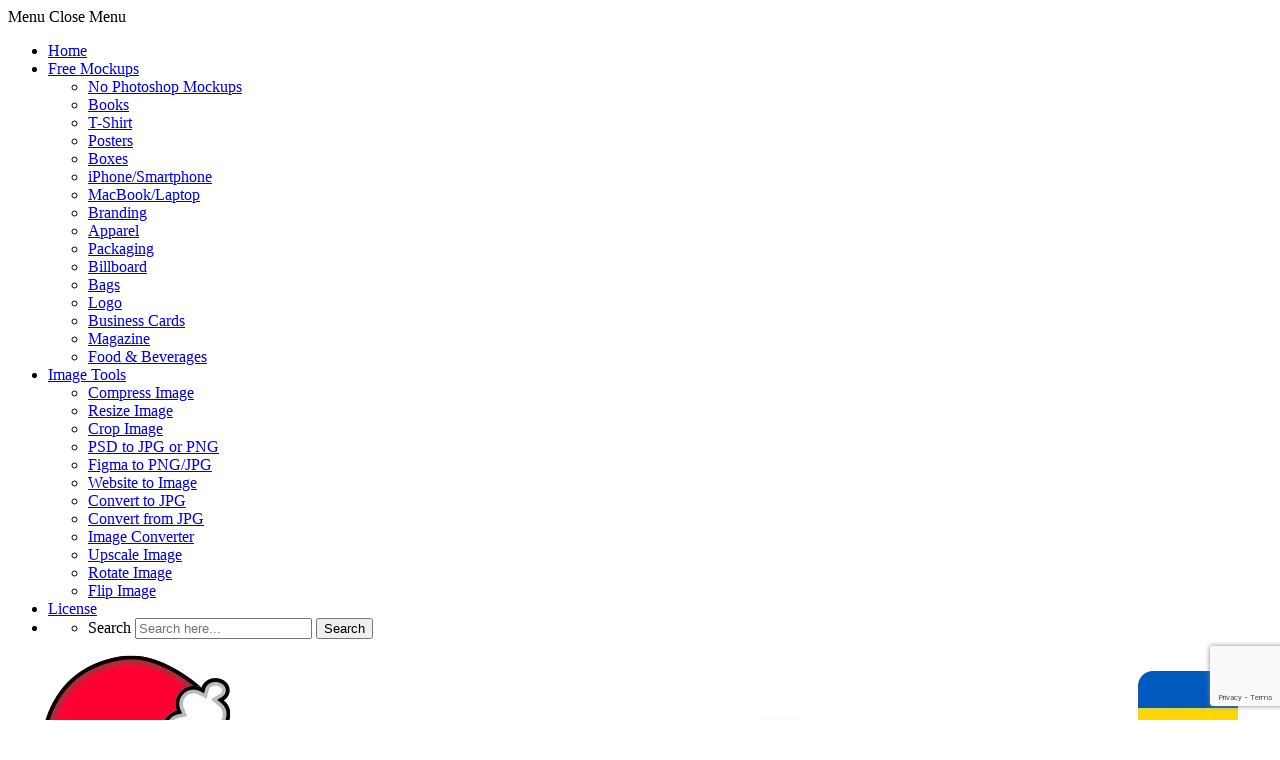

--- FILE ---
content_type: text/html; charset=UTF-8
request_url: https://www.free-mockup.com/mockups/tag/macbook-air-free-psd/
body_size: 15188
content:
<!DOCTYPE html><html class="no-js" lang="en-US" xmlns="http://www.w3.org/1999/xhtml"><head><script data-no-optimize="1">var litespeed_docref=sessionStorage.getItem("litespeed_docref");litespeed_docref&&(Object.defineProperty(document,"referrer",{get:function(){return litespeed_docref}}),sessionStorage.removeItem("litespeed_docref"));</script><meta charset="UTF-8" /><meta name="viewport" content="width=device-width, initial-scale=1" /><link rel="icon" href="/favicon.ico" sizes="any"><meta name="msapplication-TileColor" content="#6918e0" /><meta name="theme-color" content="#6918e0" /><link rel="manifest" href="/site.webmanifest"><meta name="google-site-verification" content="YBD6x7vqsP3CtdtD0OwwFjGnCGR29ibusulAyCsoGq4" /><meta property="fb:app_id" content="3495609717418432" /><meta name='ir-site-verification-token' value='54800972' /><meta name="google-adsense-account" content="ca-pub-4070128864086474" /><style type="text/css">@font-face {font-family:Inter;font-style:normal;font-weight:300;src:url(/cf-fonts/v/inter/5.0.16/greek/wght/normal.woff2);unicode-range:U+0370-03FF;font-display:swap;}@font-face {font-family:Inter;font-style:normal;font-weight:300;src:url(/cf-fonts/v/inter/5.0.16/greek-ext/wght/normal.woff2);unicode-range:U+1F00-1FFF;font-display:swap;}@font-face {font-family:Inter;font-style:normal;font-weight:300;src:url(/cf-fonts/v/inter/5.0.16/latin-ext/wght/normal.woff2);unicode-range:U+0100-02AF,U+0304,U+0308,U+0329,U+1E00-1E9F,U+1EF2-1EFF,U+2020,U+20A0-20AB,U+20AD-20CF,U+2113,U+2C60-2C7F,U+A720-A7FF;font-display:swap;}@font-face {font-family:Inter;font-style:normal;font-weight:300;src:url(/cf-fonts/v/inter/5.0.16/vietnamese/wght/normal.woff2);unicode-range:U+0102-0103,U+0110-0111,U+0128-0129,U+0168-0169,U+01A0-01A1,U+01AF-01B0,U+0300-0301,U+0303-0304,U+0308-0309,U+0323,U+0329,U+1EA0-1EF9,U+20AB;font-display:swap;}@font-face {font-family:Inter;font-style:normal;font-weight:300;src:url(/cf-fonts/v/inter/5.0.16/cyrillic/wght/normal.woff2);unicode-range:U+0301,U+0400-045F,U+0490-0491,U+04B0-04B1,U+2116;font-display:swap;}@font-face {font-family:Inter;font-style:normal;font-weight:300;src:url(/cf-fonts/v/inter/5.0.16/cyrillic-ext/wght/normal.woff2);unicode-range:U+0460-052F,U+1C80-1C88,U+20B4,U+2DE0-2DFF,U+A640-A69F,U+FE2E-FE2F;font-display:swap;}@font-face {font-family:Inter;font-style:normal;font-weight:300;src:url(/cf-fonts/v/inter/5.0.16/latin/wght/normal.woff2);unicode-range:U+0000-00FF,U+0131,U+0152-0153,U+02BB-02BC,U+02C6,U+02DA,U+02DC,U+0304,U+0308,U+0329,U+2000-206F,U+2074,U+20AC,U+2122,U+2191,U+2193,U+2212,U+2215,U+FEFF,U+FFFD;font-display:swap;}@font-face {font-family:Inter;font-style:normal;font-weight:400;src:url(/cf-fonts/v/inter/5.0.16/cyrillic/wght/normal.woff2);unicode-range:U+0301,U+0400-045F,U+0490-0491,U+04B0-04B1,U+2116;font-display:swap;}@font-face {font-family:Inter;font-style:normal;font-weight:400;src:url(/cf-fonts/v/inter/5.0.16/greek-ext/wght/normal.woff2);unicode-range:U+1F00-1FFF;font-display:swap;}@font-face {font-family:Inter;font-style:normal;font-weight:400;src:url(/cf-fonts/v/inter/5.0.16/latin/wght/normal.woff2);unicode-range:U+0000-00FF,U+0131,U+0152-0153,U+02BB-02BC,U+02C6,U+02DA,U+02DC,U+0304,U+0308,U+0329,U+2000-206F,U+2074,U+20AC,U+2122,U+2191,U+2193,U+2212,U+2215,U+FEFF,U+FFFD;font-display:swap;}@font-face {font-family:Inter;font-style:normal;font-weight:400;src:url(/cf-fonts/v/inter/5.0.16/cyrillic-ext/wght/normal.woff2);unicode-range:U+0460-052F,U+1C80-1C88,U+20B4,U+2DE0-2DFF,U+A640-A69F,U+FE2E-FE2F;font-display:swap;}@font-face {font-family:Inter;font-style:normal;font-weight:400;src:url(/cf-fonts/v/inter/5.0.16/latin-ext/wght/normal.woff2);unicode-range:U+0100-02AF,U+0304,U+0308,U+0329,U+1E00-1E9F,U+1EF2-1EFF,U+2020,U+20A0-20AB,U+20AD-20CF,U+2113,U+2C60-2C7F,U+A720-A7FF;font-display:swap;}@font-face {font-family:Inter;font-style:normal;font-weight:400;src:url(/cf-fonts/v/inter/5.0.16/vietnamese/wght/normal.woff2);unicode-range:U+0102-0103,U+0110-0111,U+0128-0129,U+0168-0169,U+01A0-01A1,U+01AF-01B0,U+0300-0301,U+0303-0304,U+0308-0309,U+0323,U+0329,U+1EA0-1EF9,U+20AB;font-display:swap;}@font-face {font-family:Inter;font-style:normal;font-weight:400;src:url(/cf-fonts/v/inter/5.0.16/greek/wght/normal.woff2);unicode-range:U+0370-03FF;font-display:swap;}@font-face {font-family:Inter;font-style:normal;font-weight:500;src:url(/cf-fonts/v/inter/5.0.16/latin/wght/normal.woff2);unicode-range:U+0000-00FF,U+0131,U+0152-0153,U+02BB-02BC,U+02C6,U+02DA,U+02DC,U+0304,U+0308,U+0329,U+2000-206F,U+2074,U+20AC,U+2122,U+2191,U+2193,U+2212,U+2215,U+FEFF,U+FFFD;font-display:swap;}@font-face {font-family:Inter;font-style:normal;font-weight:500;src:url(/cf-fonts/v/inter/5.0.16/cyrillic-ext/wght/normal.woff2);unicode-range:U+0460-052F,U+1C80-1C88,U+20B4,U+2DE0-2DFF,U+A640-A69F,U+FE2E-FE2F;font-display:swap;}@font-face {font-family:Inter;font-style:normal;font-weight:500;src:url(/cf-fonts/v/inter/5.0.16/latin-ext/wght/normal.woff2);unicode-range:U+0100-02AF,U+0304,U+0308,U+0329,U+1E00-1E9F,U+1EF2-1EFF,U+2020,U+20A0-20AB,U+20AD-20CF,U+2113,U+2C60-2C7F,U+A720-A7FF;font-display:swap;}@font-face {font-family:Inter;font-style:normal;font-weight:500;src:url(/cf-fonts/v/inter/5.0.16/greek-ext/wght/normal.woff2);unicode-range:U+1F00-1FFF;font-display:swap;}@font-face {font-family:Inter;font-style:normal;font-weight:500;src:url(/cf-fonts/v/inter/5.0.16/cyrillic/wght/normal.woff2);unicode-range:U+0301,U+0400-045F,U+0490-0491,U+04B0-04B1,U+2116;font-display:swap;}@font-face {font-family:Inter;font-style:normal;font-weight:500;src:url(/cf-fonts/v/inter/5.0.16/vietnamese/wght/normal.woff2);unicode-range:U+0102-0103,U+0110-0111,U+0128-0129,U+0168-0169,U+01A0-01A1,U+01AF-01B0,U+0300-0301,U+0303-0304,U+0308-0309,U+0323,U+0329,U+1EA0-1EF9,U+20AB;font-display:swap;}@font-face {font-family:Inter;font-style:normal;font-weight:500;src:url(/cf-fonts/v/inter/5.0.16/greek/wght/normal.woff2);unicode-range:U+0370-03FF;font-display:swap;}</style> <script async src="https://pagead2.googlesyndication.com/pagead/js/adsbygoogle.js?client=ca-pub-4070128864086474"
	crossorigin="anonymous"></script> <link rel="profile" href="//gmpg.org/xfn/11"><link href="https://www.free-mockup.com/xmlrpc.php" rel="pingback">  <script>(function(w,d,s,l,i){w[l]=w[l]||[];w[l].push({'gtm.start':
		new Date().getTime(),event:'gtm.js'});var f=d.getElementsByTagName(s)[0],
	j=d.createElement(s),dl=l!='dataLayer'?'&l='+l:'';j.async=true;j.src=
	'https://www.googletagmanager.com/gtm.js?id='+i+dl;f.parentNode.insertBefore(j,f);
})(window,document,'script','dataLayer','GTM-P95NW6V');</script> 
 <script async src="https://www.googletagmanager.com/gtag/js?id=G-JGBS7M64RX"></script> <script>window.dataLayer = window.dataLayer || [];
	function gtag(){dataLayer.push(arguments);}
	gtag('js', new Date());
	gtag('config', 'G-JGBS7M64RX');</script>  <script src="//m.servedby-buysellads.com/monetization.js" type="text/javascript"></script>    <script>(function(w,d,e,u,f,l,n){w[f]=w[f]||function(){(w[f].q=w[f].q||[])
		.push(arguments);},l=d.createElement(e),l.async=1,l.src=u,
		n=d.getElementsByTagName(e)[0],n.parentNode.insertBefore(l,n);})
		(window,document,'script','https://assets.mailerlite.com/js/universal.js','ml');
		ml('account', '590894');</script> <meta name='robots' content='index, follow, max-image-preview:large, max-snippet:-1, max-video-preview:-1' /><style>img:is([sizes="auto" i], [sizes^="auto," i]) { contain-intrinsic-size: 3000px 1500px }</style> <script>document.documentElement.className = document.documentElement.className.replace("no-js","js");</script> <script>window.viewsCacheL10n = window.viewsCacheL10n || {
			"admin_ajax_url": "https://www.free-mockup.com/wp-admin/admin-ajax.php",
			"post_id": "11634"
		};

		window.wpcf7 = window.wpcf7 || {
			"api": {
				"root": "https://www.free-mockup.com/wp-json/",
				"namespace": "contact-form-7/v1"
			}
		};</script> <link media="all" href="https://www.free-mockup.com/wp-content/cache/autoptimize/css/autoptimize_6e43d2e0cf94850451998515775f2c02.css" rel="stylesheet"><title>MacBook Air free PSD | The Free Mockup</title><meta name="description" content="The biggest source of free photorealistic MacBook Air free PSD online. All free mockups include Smart Objects for easy editing. Free for both personal and commercial use." /><link rel="canonical" href="https://www.free-mockup.com/mockups/tag/macbook-air-free-psd/" /><meta property="og:locale" content="en_US" /><meta property="og:type" content="article" /><meta property="og:title" content="MacBook Air free PSD | The Free Mockup" /><meta property="og:description" content="The biggest source of free photorealistic MacBook Air free PSD online. All free mockups include Smart Objects for easy editing. Free for both personal and commercial use." /><meta property="og:url" content="https://www.free-mockup.com/mockups/tag/macbook-air-free-psd/" /><meta property="og:site_name" content="The Free Mockup" /><meta property="og:image" content="https://www.free-mockup.com/wp-content/uploads/2024/08/free-mockup-com-best-mockups-from-the-web.jpg" /><meta property="og:image:width" content="700" /><meta property="og:image:height" content="368" /><meta property="og:image:type" content="image/jpeg" /><meta name="twitter:card" content="summary_large_image" /><meta name="twitter:site" content="@Free_Mockup" /> <script type="application/ld+json" class="yoast-schema-graph">{"@context":"https://schema.org","@graph":[{"@type":"CollectionPage","@id":"https://www.free-mockup.com/mockups/tag/macbook-air-free-psd/","url":"https://www.free-mockup.com/mockups/tag/macbook-air-free-psd/","name":"MacBook Air free PSD | The Free Mockup","isPartOf":{"@id":"https://www.free-mockup.com/#website"},"primaryImageOfPage":{"@id":"https://www.free-mockup.com/mockups/tag/macbook-air-free-psd/#primaryimage"},"image":{"@id":"https://www.free-mockup.com/mockups/tag/macbook-air-free-psd/#primaryimage"},"thumbnailUrl":"https://www.free-mockup.com/wp-content/uploads/edd/2020/08/MacBook-Air-Free-Mockup.jpg","description":"The biggest source of free photorealistic MacBook Air free PSD online. All free mockups include Smart Objects for easy editing. Free for both personal and commercial use.","breadcrumb":{"@id":"https://www.free-mockup.com/mockups/tag/macbook-air-free-psd/#breadcrumb"},"inLanguage":"en-US"},{"@type":"ImageObject","inLanguage":"en-US","@id":"https://www.free-mockup.com/mockups/tag/macbook-air-free-psd/#primaryimage","url":"https://www.free-mockup.com/wp-content/uploads/edd/2020/08/MacBook-Air-Free-Mockup.jpg","contentUrl":"https://www.free-mockup.com/wp-content/uploads/edd/2020/08/MacBook-Air-Free-Mockup.jpg","width":1600,"height":1066,"caption":"MacBook Air Free Mockup"},{"@type":"BreadcrumbList","@id":"https://www.free-mockup.com/mockups/tag/macbook-air-free-psd/#breadcrumb","itemListElement":[{"@type":"ListItem","position":1,"name":"Home","item":"https://www.free-mockup.com/"},{"@type":"ListItem","position":2,"name":"MacBook Air free PSD"}]},{"@type":"WebSite","@id":"https://www.free-mockup.com/#website","url":"https://www.free-mockup.com/","name":"The Free Mockup","description":"Free PSD Mockups for Photoshop","publisher":{"@id":"https://www.free-mockup.com/#organization"},"alternateName":"The Best Free Mockups","potentialAction":[{"@type":"SearchAction","target":{"@type":"EntryPoint","urlTemplate":"https://www.free-mockup.com/?s={search_term_string}"},"query-input":{"@type":"PropertyValueSpecification","valueRequired":true,"valueName":"search_term_string"}}],"inLanguage":"en-US"},{"@type":"Organization","@id":"https://www.free-mockup.com/#organization","name":"Free Mockup","alternateName":"The Best Free Mockups","url":"https://www.free-mockup.com/","logo":{"@type":"ImageObject","inLanguage":"en-US","@id":"https://www.free-mockup.com/#/schema/logo/image/","url":"https://www.free-mockup.com/wp-content/uploads/2024/02/maskable_icon.png","contentUrl":"https://www.free-mockup.com/wp-content/uploads/2024/02/maskable_icon.png","width":1024,"height":1024,"caption":"Free Mockup"},"image":{"@id":"https://www.free-mockup.com/#/schema/logo/image/"},"sameAs":["https://www.facebook.com/freemockupcom","https://x.com/Free_Mockup","https://www.pinterest.com/freemockup/","https://www.instagram.com/free.mockup/"],"description":"Extensive collection of free photo realistic mockups. Easily customizable and ready for your next design projects and app presentations.","email":"hello@free-mockup.com","foundingDate":"2016-12-26"}]}</script> <link rel='dns-prefetch' href='//static.addtoany.com' /><style id='classic-theme-styles-inline-css' type='text/css'>/*! This file is auto-generated */
.wp-block-button__link{color:#fff;background-color:#32373c;border-radius:9999px;box-shadow:none;text-decoration:none;padding:calc(.667em + 2px) calc(1.333em + 2px);font-size:1.125em}.wp-block-file__button{background:#32373c;color:#fff;text-decoration:none}</style><style id='global-styles-inline-css' type='text/css'>:root{--wp--preset--aspect-ratio--square: 1;--wp--preset--aspect-ratio--4-3: 4/3;--wp--preset--aspect-ratio--3-4: 3/4;--wp--preset--aspect-ratio--3-2: 3/2;--wp--preset--aspect-ratio--2-3: 2/3;--wp--preset--aspect-ratio--16-9: 16/9;--wp--preset--aspect-ratio--9-16: 9/16;--wp--preset--color--black: #000000;--wp--preset--color--cyan-bluish-gray: #abb8c3;--wp--preset--color--white: #ffffff;--wp--preset--color--pale-pink: #f78da7;--wp--preset--color--vivid-red: #cf2e2e;--wp--preset--color--luminous-vivid-orange: #ff6900;--wp--preset--color--luminous-vivid-amber: #fcb900;--wp--preset--color--light-green-cyan: #7bdcb5;--wp--preset--color--vivid-green-cyan: #00d084;--wp--preset--color--pale-cyan-blue: #8ed1fc;--wp--preset--color--vivid-cyan-blue: #0693e3;--wp--preset--color--vivid-purple: #9b51e0;--wp--preset--gradient--vivid-cyan-blue-to-vivid-purple: linear-gradient(135deg,rgba(6,147,227,1) 0%,rgb(155,81,224) 100%);--wp--preset--gradient--light-green-cyan-to-vivid-green-cyan: linear-gradient(135deg,rgb(122,220,180) 0%,rgb(0,208,130) 100%);--wp--preset--gradient--luminous-vivid-amber-to-luminous-vivid-orange: linear-gradient(135deg,rgba(252,185,0,1) 0%,rgba(255,105,0,1) 100%);--wp--preset--gradient--luminous-vivid-orange-to-vivid-red: linear-gradient(135deg,rgba(255,105,0,1) 0%,rgb(207,46,46) 100%);--wp--preset--gradient--very-light-gray-to-cyan-bluish-gray: linear-gradient(135deg,rgb(238,238,238) 0%,rgb(169,184,195) 100%);--wp--preset--gradient--cool-to-warm-spectrum: linear-gradient(135deg,rgb(74,234,220) 0%,rgb(151,120,209) 20%,rgb(207,42,186) 40%,rgb(238,44,130) 60%,rgb(251,105,98) 80%,rgb(254,248,76) 100%);--wp--preset--gradient--blush-light-purple: linear-gradient(135deg,rgb(255,206,236) 0%,rgb(152,150,240) 100%);--wp--preset--gradient--blush-bordeaux: linear-gradient(135deg,rgb(254,205,165) 0%,rgb(254,45,45) 50%,rgb(107,0,62) 100%);--wp--preset--gradient--luminous-dusk: linear-gradient(135deg,rgb(255,203,112) 0%,rgb(199,81,192) 50%,rgb(65,88,208) 100%);--wp--preset--gradient--pale-ocean: linear-gradient(135deg,rgb(255,245,203) 0%,rgb(182,227,212) 50%,rgb(51,167,181) 100%);--wp--preset--gradient--electric-grass: linear-gradient(135deg,rgb(202,248,128) 0%,rgb(113,206,126) 100%);--wp--preset--gradient--midnight: linear-gradient(135deg,rgb(2,3,129) 0%,rgb(40,116,252) 100%);--wp--preset--font-size--small: 13px;--wp--preset--font-size--medium: 20px;--wp--preset--font-size--large: 36px;--wp--preset--font-size--x-large: 42px;--wp--preset--spacing--20: 0.44rem;--wp--preset--spacing--30: 0.67rem;--wp--preset--spacing--40: 1rem;--wp--preset--spacing--50: 1.5rem;--wp--preset--spacing--60: 2.25rem;--wp--preset--spacing--70: 3.38rem;--wp--preset--spacing--80: 5.06rem;--wp--preset--shadow--natural: 6px 6px 9px rgba(0, 0, 0, 0.2);--wp--preset--shadow--deep: 12px 12px 50px rgba(0, 0, 0, 0.4);--wp--preset--shadow--sharp: 6px 6px 0px rgba(0, 0, 0, 0.2);--wp--preset--shadow--outlined: 6px 6px 0px -3px rgba(255, 255, 255, 1), 6px 6px rgba(0, 0, 0, 1);--wp--preset--shadow--crisp: 6px 6px 0px rgba(0, 0, 0, 1);}:where(.is-layout-flex){gap: 0.5em;}:where(.is-layout-grid){gap: 0.5em;}body .is-layout-flex{display: flex;}.is-layout-flex{flex-wrap: wrap;align-items: center;}.is-layout-flex > :is(*, div){margin: 0;}body .is-layout-grid{display: grid;}.is-layout-grid > :is(*, div){margin: 0;}:where(.wp-block-columns.is-layout-flex){gap: 2em;}:where(.wp-block-columns.is-layout-grid){gap: 2em;}:where(.wp-block-post-template.is-layout-flex){gap: 1.25em;}:where(.wp-block-post-template.is-layout-grid){gap: 1.25em;}.has-black-color{color: var(--wp--preset--color--black) !important;}.has-cyan-bluish-gray-color{color: var(--wp--preset--color--cyan-bluish-gray) !important;}.has-white-color{color: var(--wp--preset--color--white) !important;}.has-pale-pink-color{color: var(--wp--preset--color--pale-pink) !important;}.has-vivid-red-color{color: var(--wp--preset--color--vivid-red) !important;}.has-luminous-vivid-orange-color{color: var(--wp--preset--color--luminous-vivid-orange) !important;}.has-luminous-vivid-amber-color{color: var(--wp--preset--color--luminous-vivid-amber) !important;}.has-light-green-cyan-color{color: var(--wp--preset--color--light-green-cyan) !important;}.has-vivid-green-cyan-color{color: var(--wp--preset--color--vivid-green-cyan) !important;}.has-pale-cyan-blue-color{color: var(--wp--preset--color--pale-cyan-blue) !important;}.has-vivid-cyan-blue-color{color: var(--wp--preset--color--vivid-cyan-blue) !important;}.has-vivid-purple-color{color: var(--wp--preset--color--vivid-purple) !important;}.has-black-background-color{background-color: var(--wp--preset--color--black) !important;}.has-cyan-bluish-gray-background-color{background-color: var(--wp--preset--color--cyan-bluish-gray) !important;}.has-white-background-color{background-color: var(--wp--preset--color--white) !important;}.has-pale-pink-background-color{background-color: var(--wp--preset--color--pale-pink) !important;}.has-vivid-red-background-color{background-color: var(--wp--preset--color--vivid-red) !important;}.has-luminous-vivid-orange-background-color{background-color: var(--wp--preset--color--luminous-vivid-orange) !important;}.has-luminous-vivid-amber-background-color{background-color: var(--wp--preset--color--luminous-vivid-amber) !important;}.has-light-green-cyan-background-color{background-color: var(--wp--preset--color--light-green-cyan) !important;}.has-vivid-green-cyan-background-color{background-color: var(--wp--preset--color--vivid-green-cyan) !important;}.has-pale-cyan-blue-background-color{background-color: var(--wp--preset--color--pale-cyan-blue) !important;}.has-vivid-cyan-blue-background-color{background-color: var(--wp--preset--color--vivid-cyan-blue) !important;}.has-vivid-purple-background-color{background-color: var(--wp--preset--color--vivid-purple) !important;}.has-black-border-color{border-color: var(--wp--preset--color--black) !important;}.has-cyan-bluish-gray-border-color{border-color: var(--wp--preset--color--cyan-bluish-gray) !important;}.has-white-border-color{border-color: var(--wp--preset--color--white) !important;}.has-pale-pink-border-color{border-color: var(--wp--preset--color--pale-pink) !important;}.has-vivid-red-border-color{border-color: var(--wp--preset--color--vivid-red) !important;}.has-luminous-vivid-orange-border-color{border-color: var(--wp--preset--color--luminous-vivid-orange) !important;}.has-luminous-vivid-amber-border-color{border-color: var(--wp--preset--color--luminous-vivid-amber) !important;}.has-light-green-cyan-border-color{border-color: var(--wp--preset--color--light-green-cyan) !important;}.has-vivid-green-cyan-border-color{border-color: var(--wp--preset--color--vivid-green-cyan) !important;}.has-pale-cyan-blue-border-color{border-color: var(--wp--preset--color--pale-cyan-blue) !important;}.has-vivid-cyan-blue-border-color{border-color: var(--wp--preset--color--vivid-cyan-blue) !important;}.has-vivid-purple-border-color{border-color: var(--wp--preset--color--vivid-purple) !important;}.has-vivid-cyan-blue-to-vivid-purple-gradient-background{background: var(--wp--preset--gradient--vivid-cyan-blue-to-vivid-purple) !important;}.has-light-green-cyan-to-vivid-green-cyan-gradient-background{background: var(--wp--preset--gradient--light-green-cyan-to-vivid-green-cyan) !important;}.has-luminous-vivid-amber-to-luminous-vivid-orange-gradient-background{background: var(--wp--preset--gradient--luminous-vivid-amber-to-luminous-vivid-orange) !important;}.has-luminous-vivid-orange-to-vivid-red-gradient-background{background: var(--wp--preset--gradient--luminous-vivid-orange-to-vivid-red) !important;}.has-very-light-gray-to-cyan-bluish-gray-gradient-background{background: var(--wp--preset--gradient--very-light-gray-to-cyan-bluish-gray) !important;}.has-cool-to-warm-spectrum-gradient-background{background: var(--wp--preset--gradient--cool-to-warm-spectrum) !important;}.has-blush-light-purple-gradient-background{background: var(--wp--preset--gradient--blush-light-purple) !important;}.has-blush-bordeaux-gradient-background{background: var(--wp--preset--gradient--blush-bordeaux) !important;}.has-luminous-dusk-gradient-background{background: var(--wp--preset--gradient--luminous-dusk) !important;}.has-pale-ocean-gradient-background{background: var(--wp--preset--gradient--pale-ocean) !important;}.has-electric-grass-gradient-background{background: var(--wp--preset--gradient--electric-grass) !important;}.has-midnight-gradient-background{background: var(--wp--preset--gradient--midnight) !important;}.has-small-font-size{font-size: var(--wp--preset--font-size--small) !important;}.has-medium-font-size{font-size: var(--wp--preset--font-size--medium) !important;}.has-large-font-size{font-size: var(--wp--preset--font-size--large) !important;}.has-x-large-font-size{font-size: var(--wp--preset--font-size--x-large) !important;}
:where(.wp-block-post-template.is-layout-flex){gap: 1.25em;}:where(.wp-block-post-template.is-layout-grid){gap: 1.25em;}
:where(.wp-block-columns.is-layout-flex){gap: 2em;}:where(.wp-block-columns.is-layout-grid){gap: 2em;}
:root :where(.wp-block-pullquote){font-size: 1.5em;line-height: 1.6;}</style> <script id="nsc_bara_consent_mode_default_script" data-pagespeed-no-defer data-cfasync nowprocket data-no-optimize="1" data-no-defer="1" type="text/javascript">window.nsc_bara_consentModeConfig = {"analytics_storage":["Analytics"],"ad_storage":["Marketing"],"ad_personalization":["Marketing"],"ad_user_data":["Marketing"],"functionality_storage":["Essentials"],"personalization_storage":["Analytics"],"security_storage":["Essentials"]};
        window["dataLayer"] = window["dataLayer"] || [];
        function gtag() {
            window["dataLayer"].push(arguments);
        }
        gtag("consent", "default", {"analytics_storage":"granted","ad_storage":"granted","ad_personalization":"granted","ad_user_data":"granted","functionality_storage":"granted","personalization_storage":"granted","security_storage":"granted"});
        
        window["dataLayer"].push({event:"consent_mode_default", "consentType": "newBanner"}); window.nsc_bara_pushUETconsent = true; window.uetq = window.uetq || [];
    window.uetq.push("consent", "default", { ad_storage: "granted" }); window.clarity = window.clarity || function() {
                          (window.clarity.q = window.clarity.q || []).push(arguments)
                        };window.clarity("consent");window["dataLayer"].push({event:"clarity_consent_update", "clarityAllowed": true});</script> <script id="nsc_bara_consent_mode_update_script" data-pagespeed-no-defer data-cfasync nowprocket data-no-optimize="1" data-no-defer="1" type="text/javascript">!function(e,n,o,t,r){if(!1===function(){if(c(o))return!0;return!1}())return;let a=!1;function i(e){if("newBanner"===n){const n=function(){if(!1!==a)return a;const e=c(o);let n=!1;try{n=JSON.parse(decodeURIComponent(e))}catch(e){return console.warn(e),!1}return n}();return!(!n.categories||!n.categories.includes(e))}const t=function(e){if(["detailed","detailedRev","detailedRevDeny"].includes(n))return o+"_"+e;return o}(e),r=c(t),i="dismiss"===r?"allow":r;if(!["allow","deny"].includes(i))throw console.error("Invalid cookie value: ",i),new Error("Invalid cookie value. Cookie: "+t+", value:"+i);return["opt-in","opt-out","info"].includes(n)?i===e:"allow"===i}function c(e){return document.cookie.match("(^|;)\\s*"+e+"\\s*=\\s*([^;]+)")?.pop()||""}!function(){const o={},a=Object.keys(t);for(let e=0;e<a.length;e+=1){const n=t[a[e]].filter((e=>i(e)));n&&Array.isArray(n)&&n.length>0?o[a[e]]="granted":o[a[e]]="denied"}window[e]=window[e]||[],function(){window[e].push(arguments)}("consent","update",o),!0===window.nsc_bara_pushUETconsent&&(window.uetq=window.uetq||[],window.uetq.push("consent","update",{ad_storage:o.ad_storage}));if(window[e].push({event:"consent_mode_update",consentType:n,method:"pushed per inline."}),r){if(console.log("cleanedGtagValuesUpdate from PHP",JSON.parse(r)),console.log("cleanedGtagValuesUpdate internal JS",o),r!==JSON.stringify(o))throw new Error("💀💀💀💀💀 PHP and JS DIFFER 💀💀💀💀💀💀");console.log("%c All GOOD PHP and JS seems to be the same. ","background: #cef5d8; color: #5c5e5c")}}()}
      ("dataLayer","newBanner","bcbconsent",window.nsc_bara_consentModeConfig, "");</script><script id='nsc_bar_get_dataLayer_banner_init_script' nowprocket data-pagespeed-no-defer data-cfasync data-no-optimize='1' data-no-defer='1' type='text/javascript'>!function(e,o,n,s){const c={"Essentials":{"value":"allow","defaultValue":"allow"},"Analytics":{"value":"allow","defaultValue":"allow"},"Marketing":{"value":"allow","defaultValue":"allow"}},i="dataLayer",t=Object.keys(c),a={event:"beautiful_cookie_consent_initialized"};for(let e=0;e<t.length;e++)a[t[e]]=d(t[e],"newBanner")||c[t[e]].defaultValue,"dismiss"===a[t[e]]&&(a[t[e]]="allow");function d(e,o){if("newBanner"!==o)return l(e);let n=l("bcbconsent");return n?(n=decodeURIComponent(n),n?(n=JSON.parse(n),n?!0===n.categories.includes(e)?"allow":"deny":(console.warn("cookie not found 3"),!1)):(console.warn("cookie not found 2"),!1)):(console.warn("cookie not found 1"),!1)}function l(e){return document.cookie.match("(^|;)\\s*"+e+"\\s*=\\s*([^;]+)")?.pop()||""}window[i]=window[i]||[],window[i].push(a)}();</script><script type="text/javascript" src="https://www.free-mockup.com/wp-includes/js/jquery/jquery.min.js" id="jquery-core-js"></script> <script type="text/javascript" src="https://www.free-mockup.com/wp-includes/js/jquery/jquery-migrate.min.js" id="jquery-migrate-js"></script> <script type="text/javascript" id="addtoany-core-js-before">window.a2a_config=window.a2a_config||{};a2a_config.callbacks=[];a2a_config.overlays=[];a2a_config.templates={};</script> <script type="text/javascript" defer src="https://static.addtoany.com/menu/page.js" id="addtoany-core-js"></script> <script type="text/javascript" defer src="https://www.free-mockup.com/wp-content/plugins/add-to-any/addtoany.min.js" id="addtoany-jquery-js"></script> <style>.yuzo_related_post:hover{background:#fff !important;}
.yuzo_related_post .relatedthumb:hover{background:#fff !important;}
.yuzo__text--title {
  color: #000;
  text-decoration: none;
  font-weight: 400;
  line-height: 16px;
  letter-spacing: -.4px;
  padding-right: 11px !important;
  transition: all .2s ease-out;
  text-decoration: underline;
  text-decoration-color: transparent;
  transition: text-decoration-color 0.3s ease;
}
.yuzo__text--title a:hover {
  text-decoration-color: currentColor;
}
.yuzo__text--title:hover {color:#6918e0 !important;text-decoration:none !important; transition: all .2s ease-out;}
.relatedthumb {width:23.8% !important; margin: 15px 1.5% 10px 0 !important;}
.relatedthumb:nth-child(4n+4) {margin-right: 0% !important;}
.relatedthumb .equalizer-inner:hover{background:#fff !important;}
.yuzo_related_post .yuzo-img img {border-radius: 10px;}
.relatedthumb:hover .yuzo__text--title a:hover {text-decoration: none !important;}
.relatedthumb:hover .yuzo__text--title a {text-decoration: none !important;}
.relatedthumb a:hover {
  color:#6918e0 !important;
}

.relatedthumb a:hover .yuzo__text--title {
  color: #6918e0 !important;
}
@media (max-width: 1194px) {
  .relatedthumb .yuzo__text--title {font-size: 15px !important;}
}
@media only screen and (max-width: 968px) {
  .relatedthumb {width: 32.33% !important;margin: 5px 1.5% 5px 0 !important;}
  .relatedthumb:nth-child(4n+4) {margin-right: 1.5% !important;}
  .relatedthumb:nth-child(3n+3) {margin-right: 0% !important;}
}
@media only screen and (max-width: 576px) {
  .relatedthumb {width: 48.5% !important;margin: 5px 1.5% 5px 0 !important;}
  .relatedthumb:nth-child(4n+4) {margin-right: 1.5% !important;}
  .relatedthumb:nth-child(3n+3) {margin-right: 1.5% !important;}
  .relatedthumb:nth-child(2n+2) {margin-right: 0% !important;}
  .yuzo__text--title {font-size: 17px !important;line-height: 20px;padding-right: 5px !important;}
}
@media only screen and (max-width: 320px) {
  .relatedthumb {width: 100% !important;margin: 5px 0% 5px 0 !important;text-align: center !important;}
  .relatedthumb:nth-child(4n+4) {margin-right: 0% !important;}
  .relatedthumb:nth-child(3n+3) {margin-right: 0% !important;}
  .relatedthumb:nth-child(2n+2) {margin-right: 0% !important;}
  .yuzo__text--title {font-size: 17px !important;line-height: 20px;padding-right: 0 !important;}
  .yuzo-img {text-align: center !important;margin: 0 auto;}
  .recommended-free-mockups {text-align: center !important;}
  .yuzo_related_post .relatedthumb a {text-align: center !important;}
}</style><style>.yuzo_related_post img{width: 100% !important; height:auto !important;}
								.yuzo_related_post .relatedthumb{line-height:18px;background:#ffffff !important;color:#000000!important;}
								.yuzo_related_post .relatedthumb:hover{background:#ffffff !important; -webkit-transition: background 0.2s linear; -moz-transition: background 0.2s linear; -o-transition: background 0.2s linear; transition: background 0.2s linear;;color:#000000!important;}
								.yuzo_related_post .relatedthumb a{color:#000000!important;}
								.yuzo_related_post .relatedthumb a:hover{ color: #000000!important;}
								.yuzo_related_post .relatedthumb:hover a{ color:#000000!important;}
								.yuzo_related_post .relatedthumb:hover .yuzo__text--title{ color:#000000!important; text-decoration:underline; transition: all .2s ease-out;}
								.yuzo_related_post .yuzo_text, .yuzo_related_post .yuzo_views_post {color:#000000!important;}
								.yuzo_related_post .relatedthumb:hover .yuzo_text, .yuzo_related_post:hover .yuzo_views_post {color:#000000!important;}
								.yuzo_related_post .relatedthumb{  margin: 15px  5px  15px  0px;   padding: 0px  0px  0px  0px;  }</style><meta name="generator" content="Easy Digital Downloads v3.6.2" /><style type="text/css"></style></head><body class="archive tax-download_tag term-macbook-air-free-psd term-2647 wp-theme-checkout edd-js-none"> <noscript><iframe src="https://www.googletagmanager.com/ns.html?id=GTM-P95NW6V"
 height="0" width="0" style="display:none;visibility:hidden"></iframe></noscript>  <script>(function(){
				if(typeof _bsa !== 'undefined' && _bsa) {
					_bsa.init('flexbar', 'CK7D5K7E', 'placement:wwwfree-mockupcom');
				}
			})();</script> <div id="page"><header id="masthead" class="site-header"><div class="header-inside"><div class="menu-toggle"> <span><i class="fa fa-bars"></i>Menu</span> <span class="menu-close"><i class="fa fa-times"></i>Close Menu</span></div><nav class="site-navigation main-navigation"><div id="menu" class="menu-header-container"><ul id="menu-header" class="menu"><li id="menu-item-32856" class="menu-item menu-item-type-custom menu-item-object-custom menu-item-32856"><a href="/">Home</a></li><li id="menu-item-32478" class="menu-item menu-item-type-custom menu-item-object-custom menu-item-has-children menu-item-32478"><a href="https://www.free-mockup.com/all-mockups/">Free Mockups</a><ul class="sub-menu"><li id="menu-item-33143" class="menu-item menu-item-type-taxonomy menu-item-object-download_category menu-item-33143"><a href="https://www.free-mockup.com/mockups/category/mockup-generator/">No Photoshop Mockups</a></li><li id="menu-item-6907" class="menu-item menu-item-type-taxonomy menu-item-object-download_category menu-item-6907"><a href="https://www.free-mockup.com/mockups/category/book-mockups/">Books</a></li><li id="menu-item-39178" class="menu-item menu-item-type-taxonomy menu-item-object-download_category menu-item-39178"><a href="https://www.free-mockup.com/mockups/category/t-shirt-mockups/">T-Shirt</a></li><li id="menu-item-4855" class="menu-item menu-item-type-taxonomy menu-item-object-download_category menu-item-4855"><a href="https://www.free-mockup.com/mockups/category/poster/">Posters</a></li><li id="menu-item-39179" class="menu-item menu-item-type-taxonomy menu-item-object-download_category menu-item-39179"><a href="https://www.free-mockup.com/mockups/category/box-mockups/">Boxes</a></li><li id="menu-item-4849" class="menu-item menu-item-type-taxonomy menu-item-object-download_category menu-item-4849"><a href="https://www.free-mockup.com/mockups/category/iphone-mockups/">iPhone/Smartphone</a></li><li id="menu-item-4851" class="menu-item menu-item-type-taxonomy menu-item-object-download_category menu-item-4851"><a href="https://www.free-mockup.com/mockups/category/macbook/">MacBook/Laptop</a></li><li id="menu-item-32480" class="menu-item menu-item-type-taxonomy menu-item-object-download_category menu-item-32480"><a href="https://www.free-mockup.com/mockups/category/branding/">Branding</a></li><li id="menu-item-26102" class="menu-item menu-item-type-taxonomy menu-item-object-download_category menu-item-26102"><a href="https://www.free-mockup.com/mockups/category/apparel/">Apparel</a></li><li id="menu-item-4854" class="menu-item menu-item-type-taxonomy menu-item-object-download_category menu-item-4854"><a href="https://www.free-mockup.com/mockups/category/packaging/">Packaging</a></li><li id="menu-item-39180" class="menu-item menu-item-type-taxonomy menu-item-object-download_category menu-item-39180"><a href="https://www.free-mockup.com/mockups/category/billboards/">Billboard</a></li><li id="menu-item-32479" class="menu-item menu-item-type-taxonomy menu-item-object-download_category menu-item-32479"><a href="https://www.free-mockup.com/mockups/category/bag/">Bags</a></li><li id="menu-item-39177" class="menu-item menu-item-type-taxonomy menu-item-object-download_category menu-item-39177"><a href="https://www.free-mockup.com/mockups/category/logo/">Logo</a></li><li id="menu-item-39181" class="menu-item menu-item-type-taxonomy menu-item-object-download_category menu-item-39181"><a href="https://www.free-mockup.com/mockups/category/business-card-mockups/">Business Cards</a></li><li id="menu-item-39182" class="menu-item menu-item-type-taxonomy menu-item-object-download_category menu-item-39182"><a href="https://www.free-mockup.com/mockups/category/magazine-mockups/">Magazine</a></li><li id="menu-item-4846" class="menu-item menu-item-type-taxonomy menu-item-object-download_category menu-item-4846"><a href="https://www.free-mockup.com/mockups/category/food-beverages/">Food &#038; Beverages</a></li></ul></li><li id="menu-item-42755" class="badge-new menu-item menu-item-type-post_type menu-item-object-page menu-item-has-children menu-item-42755"><a href="https://www.free-mockup.com/image-tools/">Image Tools</a><ul class="sub-menu"><li id="menu-item-42756" class="menu-item menu-item-type-post_type menu-item-object-page menu-item-42756"><a href="https://www.free-mockup.com/compress-image/">Compress Image</a></li><li id="menu-item-42757" class="menu-item menu-item-type-post_type menu-item-object-page menu-item-42757"><a href="https://www.free-mockup.com/resize-image/">Resize Image</a></li><li id="menu-item-42758" class="menu-item menu-item-type-post_type menu-item-object-page menu-item-42758"><a href="https://www.free-mockup.com/crop-image/">Crop Image</a></li><li id="menu-item-42759" class="menu-item menu-item-type-post_type menu-item-object-page menu-item-42759"><a href="https://www.free-mockup.com/convert-psd-to-jpg-or-png/">PSD to JPG or PNG</a></li><li id="menu-item-42971" class="menu-item menu-item-type-post_type menu-item-object-page menu-item-42971"><a href="https://www.free-mockup.com/figma-to-png-jpg/">Figma to PNG/JPG</a></li><li id="menu-item-43051" class="menu-item menu-item-type-post_type menu-item-object-page menu-item-43051"><a href="https://www.free-mockup.com/website-to-image/">Website to Image</a></li><li id="menu-item-42760" class="menu-item menu-item-type-post_type menu-item-object-page menu-item-42760"><a href="https://www.free-mockup.com/convert-to-jpg/">Convert to JPG</a></li><li id="menu-item-42761" class="menu-item menu-item-type-post_type menu-item-object-page menu-item-42761"><a href="https://www.free-mockup.com/convert-from-jpg/">Convert from JPG</a></li><li id="menu-item-42762" class="menu-item menu-item-type-post_type menu-item-object-page menu-item-42762"><a href="https://www.free-mockup.com/image-converter/">Image Converter</a></li><li id="menu-item-42754" class="menu-item menu-item-type-post_type menu-item-object-page menu-item-42754"><a href="https://www.free-mockup.com/upscale-image/">Upscale Image</a></li><li id="menu-item-42763" class="menu-item menu-item-type-post_type menu-item-object-page menu-item-42763"><a href="https://www.free-mockup.com/rotate-image/">Rotate Image</a></li><li id="menu-item-43997" class="menu-item menu-item-type-post_type menu-item-object-page menu-item-43997"><a href="https://www.free-mockup.com/flip-image/">Flip Image</a></li></ul></li><li id="menu-item-39760" class="menu-item menu-item-type-post_type menu-item-object-page menu-item-39760"><a href="https://www.free-mockup.com/license/">License</a></li><li class="menu-item menu-item-has-children header-search"><a href="#" aria-label="Website Search" class="header-search-icon"><i class="fa fa-search"></i></a><ul class="sub-menu"><li class="drop-search"><form method="get" id="searchform" action="https://www.free-mockup.com/" role="search"> <label for="s" class="assistive-text">Search</label> <input type="text" class="field" name="s" placeholder="Search here..." value="" id="s"/> <input type="submit" class="submit" name="submit" id="searchsubmit" value="Search" /></form></li></ul></li></ul></div></nav><div class="logo"><div class="logo-image"> <a href="/"> <img src="//www.free-mockup.com/wp-content/themes/checkout/images/Free-Mockup-Xmas-Logo-Ukr.webp" alt="Free Mockup" /> </a></div></div><div class="hero-title"><div class="hero-title-inside"><h1> MacBook Air Free PSD</h1><h2 class="entry-subtitle">Download for free the best MacBook Air Free PSD in one place. All free PSD mock-ups are simple to edit with Smart Objects. Free for both personal and commercial use.</h2></div></div><p id="breadcrumbs" style="padding: 15px 25px !important;margin: -8px 0 !important;background: #f4f9ff;font-size: 16px;color: #8f96a6;border-bottom: 1px solid #e2ebf2; display:none;"><span><span><a href="https://www.free-mockup.com/">Home</a></span> <span class="breadcrumbs-separator" style="color: #4683ff;margin: 0 3px">›</span> <span class="breadcrumb_last" aria-current="page">MacBook Air free PSD</span></span></p><div class="header-inside-partner" style="margin: 0 auto 4%;text-align:center;"><div class="speedup-mobile"> <ins class="adsbygoogle"
 style="display:inline-block;width:728px;height:90px"
 data-ad-client="ca-pub-4070128864086474"
 data-ad-slot="9294023434"></ins> <script>(adsbygoogle = window.adsbygoogle || []).push({});</script> </div></div></div></header><style>.container-header-mockup-icons {
		margin: 40px auto 0;
		padding: 0 30px;
		text-align: center;
		display: block;
	}
	.section-mockup-icons img {
		text-align: center;
		margin: 0 auto;
		border-radius:12px;
	}
	@media (max-width: 1192px) {
		.section-mockup-icons img {
			width: 100%;
			height: auto;
		}
	}
	@media only screen and (max-width: 1024px) {
		.container-header-mockup-icons {
			margin: 40px auto 0;
			padding: 0 30px;
			text-align: center;
		}
	}
	@media only screen and (max-width: 960px) {
		.container-header-mockup-icons {
			margin: 40px auto 0;
			padding: 0 30px;
			text-align: center;
		}
		.affiliate-placeit {
			display: none;
		}
		.container-header-mockup-icons {
			display: block;
		}
	}
	@media only screen and (max-width: 768px) {
		.container-header-mockup-icons {
			margin: 50px auto 0;
			padding: 0 30px;
			text-align: center;
		}
	}
	@media only screen and (max-width: 600px) {
		.container-header-mockup-icons {
			margin: 30px auto 0;
			padding: 0 30px;
			text-align: center;
		}
	}</style><div class="container-header-mockup-icons"><div class="section-mockup-icons"> <a href="//1.envato.market/RG1rY9" rel="sponsored" target="_blank"><img src="//www.free-mockup.com/wp-content/themes/checkout/images/header-category-item.webp" width="740" height="190" alt="Instant mockup generator. 40,000+ templates"> </a></div></div><div id="main" class="site-main"><div id="primary" class="content-area primary-no-sidebar"><div id="content" class="site-content container" role="main"><div id="posts" class="posts"><style>.show_categories:hover {
		text-decoration: none !important;
	}

	/* Search history styles */
	.search-history-container {
		display: none; /* Hidden by default, shown by JS */
		align-items: center;
		margin-top: 10px;
		margin-bottom: 15px;
		font-size: 14px;
	}

	.search-history-label {
		margin: 0 6px 0 20px;
		color: #627d93;
	}

	.search-history-items {
		display: flex;
		flex-wrap: wrap;
	}

	.search-history-item {
		background-color: #ffeac9;
		border-radius: 12px;
		padding: 3px 10px;
		margin: 2px 4px;
		color: #333;
		text-decoration: none;
		transition: background-color 0.2s;
	}

	.search-history-item:hover {
		background-color: #f3debd;
		text-decoration: none;
	}

	.search-history-clear {
		color: #9d9d9d;
		margin-left: 6px;
		cursor: pointer;
		font-size: 13px;
		text-decoration: underline;
	}

	.search-history-clear:hover {
		color: #627d93;
		text-decoration: underline;
	}</style><div class="big-search"><form method="get" id="big-searchform" action="https://www.free-mockup.com/" role="search"> <label for="s" class="assistive-text">Search</label> <input type="text" name="s" id="big-search" placeholder="Search here..." value="" onfocus="if(this.value==this.getAttribute('placeholder'))this.value='';" onblur="if(this.value=='')this.value=this.getAttribute('placeholder');"/><br /><div class="search-controls"> <button type="submit" class="submit button" id="big-search-submit" aria-label="Search for free Book mockups, T-Shirt, Poster mockups & more"><div role="img" aria-label="Search"> <svg xmlns="http://www.w3.org/2000/svg" viewBox="0 0 18.78 19.7" style="display: block;width: 22px;height: auto;"><defs><style>.cls-1{fill:#4a545a}</style></defs><g id="search-icon" data-name="search-icon"><path class="cls-1" d="M18.78 18.29l-3.18-3.18a8.93 8.93 0 1 0-1.51 1.32l3.28 3.28zM2 9a7 7 0 1 1 7 7 7 7 0 0 1-7-7z" id="Layer_1-2" data-name="Layer 1"></path></g></svg></div> </button> <input type="hidden" name="post_type" value="download" /></div></form><div class="search-history-container"><div class="search-history-label">Your search history:</div><div class="search-history-items"></div> <a href="#" class="search-history-clear" id="clear-search-history">Clear history</a></div><div class="search-cats all-categories-wrapper speedup-mobile"><nav> <a href="https://www.free-mockup.com/mockups/category/apparel/" rel="tag">Apparel Mockups</a><a href="https://www.free-mockup.com/mockups/category/apple-watch/" rel="tag">Apple Watch</a><a href="https://www.free-mockup.com/mockups/category/artwork-mockups/" rel="tag">Artwork Mockups</a><a href="https://www.free-mockup.com/mockups/category/bag/" rel="tag">Bag Mockups</a><a href="https://www.free-mockup.com/mockups/category/billboards/" rel="tag">Billboard Mockups</a><a href="https://www.free-mockup.com/mockups/category/book-mockups/" rel="tag">Book Mockups</a><a href="https://www.free-mockup.com/mockups/category/bottle/" rel="tag">Bottle Mockups</a><a href="https://www.free-mockup.com/mockups/category/box-mockups/" rel="tag">Box Mockups</a><a href="https://www.free-mockup.com/mockups/category/branding/" rel="tag">Branding Mockups</a><a href="https://www.free-mockup.com/mockups/category/brochure-mockups/" rel="tag">Brochure Mockups</a><a href="https://www.free-mockup.com/mockups/category/business-card-mockups/" rel="tag">Business Card Mockups</a><a href="https://www.free-mockup.com/mockups/category/can-mockup/" rel="tag">Can Mockups</a><a href="https://www.free-mockup.com/mockups/category/cup-and-mug-mockups/" rel="tag">Cup &amp; Mug Mockups</a><a href="https://www.free-mockup.com/mockups/category/flag-mockups/" rel="tag">Flag Mockups</a><a href="https://www.free-mockup.com/mockups/category/flyer-mockups/" rel="tag">Flyer Mockups</a><a href="https://www.free-mockup.com/mockups/category/food-beverages/" rel="tag">Food/Beverages</a><a href="https://www.free-mockup.com/mockups/category/frame-mockups/" rel="tag">Frame Mockups</a><a href="https://www.free-mockup.com/mockups/category/glass/" rel="tag">Glass Mockups</a><a href="https://www.free-mockup.com/mockups/category/greeting-card/" rel="tag">Greeting Card</a><a href="https://www.free-mockup.com/mockups/category/hoodie-mockups/" rel="tag">Hoodie Mockups</a><a href="https://www.free-mockup.com/mockups/category/imac/" rel="tag">iMac Mockups</a><a href="https://www.free-mockup.com/mockups/category/indoor-ad/" rel="tag">Indoor Ad</a><a href="https://www.free-mockup.com/mockups/category/invitation-card/" rel="tag">Invitation Card</a><a href="https://www.free-mockup.com/mockups/category/ipad/" rel="tag">iPad Mockups</a><a href="https://www.free-mockup.com/mockups/category/iphone-mockups/" rel="tag">iPhone Mockups</a><a href="https://www.free-mockup.com/mockups/category/jar-mockups/" rel="tag">Jar Mockups</a><a href="https://www.free-mockup.com/mockups/category/laptop-mockups/" rel="tag">Laptop Mockups</a><a href="https://www.free-mockup.com/mockups/category/linens-mockups/" rel="tag">Linens Mockups</a><a href="https://www.free-mockup.com/mockups/category/logo/" rel="tag">Logo Mockups</a><a href="https://www.free-mockup.com/mockups/category/mac-pro/" rel="tag">Mac Pro</a><a href="https://www.free-mockup.com/mockups/category/macbook/" rel="tag">MacBook Mockups</a><a href="https://www.free-mockup.com/mockups/category/made-by-free-mockup-com/" rel="tag">Made by Free-Mockup.com</a><a href="https://www.free-mockup.com/mockups/category/magazine-mockups/" rel="tag">Magazine Mockups</a><a href="https://www.free-mockup.com/mockups/category/merch-mockups/" rel="tag">Merch Mockups</a><a href="https://www.free-mockup.com/mockups/category/notebook-mockups/" rel="tag">Notebook Mockups</a><a href="https://www.free-mockup.com/mockups/category/mockup-generator/" rel="tag">Online Mockup Generator</a><a href="https://www.free-mockup.com/mockups/category/outdoor-advertising/" rel="tag">Outdoor Ad</a><a href="https://www.free-mockup.com/mockups/category/packaging/" rel="tag">Packaging Mockups</a><a href="https://www.free-mockup.com/mockups/category/paper-mockups/" rel="tag">Paper Mockups</a><a href="https://www.free-mockup.com/mockups/category/postcard-mockups/" rel="tag">Postcard Mockups</a><a href="https://www.free-mockup.com/mockups/category/poster/" rel="tag">Poster Mockups</a><a href="https://www.free-mockup.com/mockups/category/pouch-mockup/" rel="tag">Pouch Mockups</a><a href="https://www.free-mockup.com/mockups/category/print-mockups/" rel="tag">Print Mockups</a><a href="https://www.free-mockup.com/mockups/category/product-design/" rel="tag">Product Design Mockups</a><a href="https://www.free-mockup.com/mockups/category/screen-mockups/" rel="tag">Screen Mockups</a><a href="https://www.free-mockup.com/mockups/category/sign-mockups/" rel="tag">Sign Mockups</a><a href="https://www.free-mockup.com/mockups/category/sketchbook/" rel="tag">Sketchbook</a><a href="https://www.free-mockup.com/mockups/category/smartphone/" rel="tag">Smartphone Mockups</a><a href="https://www.free-mockup.com/mockups/category/stationery-mockups/" rel="tag">Stationery Mockups</a><a href="https://www.free-mockup.com/mockups/category/t-shirt-mockups/" rel="tag">T-Shirt Mockups</a><a href="https://www.free-mockup.com/mockups/category/tablet-mockups/" rel="tag">Tablet Mockups</a><a href="https://www.free-mockup.com/mockups/category/tag-mockups/" rel="tag">Tag Mockups</a><a href="https://www.free-mockup.com/mockups/category/tube-mockups/" rel="tag">Tube Mockups</a><a href="https://www.free-mockup.com/mockups/category/tv-mockups/" rel="tag">TV Mockups</a><a href="https://www.free-mockup.com/mockups/category/ui-ux-mockups/" rel="tag">UI/UX Mockups</a><a href="https://www.free-mockup.com/mockups/category/vehicle-mockups/" rel="tag">Vehicle Mockups</a></nav></div></div> <script>document.addEventListener('DOMContentLoaded', function() {
		// Function to get cookie value
		function getCookie(name) {
			const value = `; ${document.cookie}`;
			const parts = value.split(`; ${name}=`);
			if (parts.length === 2) return parts.pop().split(';').shift();
			return null;
		}

		// Function to handle search history
		function handleSearchHistory() {
			const historyContainer = document.querySelector('.search-history-container');
			const historyItemsContainer = document.querySelector('.search-history-items');
			const clearButton = document.getElementById('clear-search-history');
			const searchForm = document.getElementById('big-searchform');
			const searchInput = document.getElementById('big-search');

				// Get search history from cookie
			const historyCookie = getCookie('edd_search_history');
			let searchHistory = [];

			if (historyCookie) {
				try {
					searchHistory = JSON.parse(decodeURIComponent(historyCookie));
				} catch (e) {
					console.error('Error parsing search history:', e);
				}
			}

				// If we have search history, display it
			if (searchHistory && searchHistory.length > 0) {
						// Clear previous items
				historyItemsContainer.innerHTML = '';

						// Add search history items
				searchHistory.forEach(term => {
					const historyItem = document.createElement('a');
					historyItem.href = `https://www.free-mockup.com/?s=${encodeURIComponent(term)}&post_type=download`;
					historyItem.className = 'search-history-item';
					historyItem.textContent = term;
					historyItemsContainer.appendChild(historyItem);
				});

						// Show the container
				historyContainer.style.display = 'flex';
			}

				// Clear search history when clicking the clear button
			if (clearButton) {
				clearButton.addEventListener('click', function(e) {
					e.preventDefault();

								// Clear the cookie
					document.cookie = 'edd_search_history=; Path=/; Expires=Thu, 01 Jan 1970 00:00:01 GMT;';

								// Hide the search history container
					historyContainer.style.display = 'none';
				});
			}

				// Save search term when form is submitted
			if (searchForm) {
				searchForm.addEventListener('submit', function() {
					const searchTerm = searchInput.value.trim();
					if (searchTerm) {
										// If we don't have the search history yet
						if (!searchHistory) {
							searchHistory = [];
						}

										// Check if term already exists
						if (!searchHistory.includes(searchTerm)) {
												// Add to beginning of array
							searchHistory.unshift(searchTerm);

												// Keep only the last 5 searches
							if (searchHistory.length > 5) {
								searchHistory = searchHistory.slice(0, 5);
							}

												// Save back to cookie
							document.cookie = `edd_search_history=${encodeURIComponent(JSON.stringify(searchHistory))}; path=/; max-age=${30 * 86400}`;
						}
					}
				});
			}
		}

		// Process current search term if any
		function processCurrentSearch() {
				// Check if we're on a search page
			const urlParams = new URLSearchParams(window.location.search);
			const searchTerm = urlParams.get('s');

			if (searchTerm) {
						// Get existing history
				let searchHistory = [];
				const historyCookie = getCookie('edd_search_history');

				if (historyCookie) {
					try {
						searchHistory = JSON.parse(decodeURIComponent(historyCookie));
					} catch (e) {
						console.error('Error parsing search history:', e);
					}
				}

						// Add current search if not already in history
				if (!searchHistory.includes(searchTerm)) {
					searchHistory.unshift(searchTerm);

								// Keep only the last 5 searches
					if (searchHistory.length > 5) {
						searchHistory = searchHistory.slice(0, 5);
					}

								// Save back to cookie
					document.cookie = `edd_search_history=${encodeURIComponent(JSON.stringify(searchHistory))}; path=/; max-age=${30 * 86400}`;
				}
			}
		}

		// Initialize
		processCurrentSearch();
		handleSearchHistory();
	});</script> <div class="portfolio-wrapper download-wrapper"><article content='11634' id="post-11634" class="post column portfolio-post equal edd_download post-11634 download type-download has-post-thumbnail hentry"> <a class="post-featured-image" href="https://www.free-mockup.com/mockups/macbook-air-mockup-v3/" title="MacBook Air Mockup"><span style="position: absolute; inset: 0px;"></span><img width="600" height="450" src="https://www.free-mockup.com/wp-content/uploads/edd/2020/08/MacBook-Air-Free-Mockup-600x450.jpg.webp" class="attachment-portfolio-thumb size-portfolio-thumb wp-post-image" alt="MacBook Air Free Mockup" decoding="async" fetchpriority="high" srcset="https://www.free-mockup.com/wp-content/uploads/edd/2020/08/MacBook-Air-Free-Mockup-600x450.jpg.webp 600w, https://www.free-mockup.com/wp-content/uploads/edd/2020/08/MacBook-Air-Free-Mockup-300x225.jpg.webp 300w, https://www.free-mockup.com/wp-content/uploads/edd/2020/08/MacBook-Air-Free-Mockup-1000x750.jpg.webp 1000w" sizes="(max-width: 600px) 100vw, 600px" /></a><header class="entry-header"> <span class="entry-title"> <a href="https://www.free-mockup.com/mockups/macbook-air-mockup-v3/"><h3>MacBook Air Mockup</h3> </a> </span><div class="entry-excerpt"> <a href="https://www.free-mockup.com/mockups/macbook-air-mockup-v3/"> <span style="position: absolute; inset: 0px;"></span><div class='download-details download-aside'><div class='download-features'><ul><li>Format: 1 PSD file</li><li>Dimensions: 4300 x 2866 px</li><li>Size: 61 Mb</li></ul></div></div> </a></div></header></article><article content='11021' id="post-11021" class="post column portfolio-post equal edd_download post-11021 download type-download has-post-thumbnail hentry"> <a class="post-featured-image" href="https://www.free-mockup.com/mockups/minimalist-white-device-responsive-mockup/" title="Minimalist White Device Responsive Mockup"><span style="position: absolute; inset: 0px;"></span><img width="600" height="450" src="https://www.free-mockup.com/wp-content/uploads/edd/2020/04/Free-Minimal-White-Device-Mockups-600x450.jpg.webp" class="attachment-portfolio-thumb size-portfolio-thumb wp-post-image" alt="Free Minimal White Device Mockups" decoding="async" srcset="https://www.free-mockup.com/wp-content/uploads/edd/2020/04/Free-Minimal-White-Device-Mockups-600x450.jpg.webp 600w, https://www.free-mockup.com/wp-content/uploads/edd/2020/04/Free-Minimal-White-Device-Mockups-300x225.jpg.webp 300w, https://www.free-mockup.com/wp-content/uploads/edd/2020/04/Free-Minimal-White-Device-Mockups-1000x750.jpg.webp 1000w" sizes="(max-width: 600px) 100vw, 600px" /></a><header class="entry-header"> <span class="entry-title"> <a href="https://www.free-mockup.com/mockups/minimalist-white-device-responsive-mockup/"><h3>Minimalist White Device Responsive Mockup</h3> </a> </span><div class="entry-excerpt"> <a href="https://www.free-mockup.com/mockups/minimalist-white-device-responsive-mockup/"> <span style="position: absolute; inset: 0px;"></span><div class='download-details download-aside'><div class='download-features'><ul><li>Format: 1 PSD file</li><li>Dimensions: 5200 x 3000 px</li><li>Size: 287 Kb</li></ul></div></div> </a></div></header></article><article content='10079' id="post-10079" class="post column portfolio-post equal edd_download post-10079 download type-download has-post-thumbnail hentry"> <a class="post-featured-image" href="https://www.free-mockup.com/mockups/macbook-air-on-a-table-mock-up/" title="MacBook Air on a Table Mock-Up"><span style="position: absolute; inset: 0px;"></span><img width="600" height="450" src="https://www.free-mockup.com/wp-content/uploads/edd/2019/09/Free-MacBook-Air-on-a-Table-Mock-Up-600x450.jpg.webp" class="attachment-portfolio-thumb size-portfolio-thumb wp-post-image" alt="Free MacBook Air on a Table Mock-Up" decoding="async" srcset="https://www.free-mockup.com/wp-content/uploads/edd/2019/09/Free-MacBook-Air-on-a-Table-Mock-Up-600x450.jpg.webp 600w, https://www.free-mockup.com/wp-content/uploads/edd/2019/09/Free-MacBook-Air-on-a-Table-Mock-Up-300x225.jpg.webp 300w, https://www.free-mockup.com/wp-content/uploads/edd/2019/09/Free-MacBook-Air-on-a-Table-Mock-Up-768x576.jpg.webp 768w, https://www.free-mockup.com/wp-content/uploads/edd/2019/09/Free-MacBook-Air-on-a-Table-Mock-Up-1000x750.jpg.webp 1000w, https://www.free-mockup.com/wp-content/uploads/edd/2019/09/Free-MacBook-Air-on-a-Table-Mock-Up.jpg.webp 1500w" sizes="(max-width: 600px) 100vw, 600px" /></a><header class="entry-header"> <span class="entry-title"> <a href="https://www.free-mockup.com/mockups/macbook-air-on-a-table-mock-up/"><h3>MacBook Air on a Table Mock-Up</h3> </a> </span><div class="entry-excerpt"> <a href="https://www.free-mockup.com/mockups/macbook-air-on-a-table-mock-up/"> <span style="position: absolute; inset: 0px;"></span><div class='download-details download-aside'><div class='download-features'><ul><li>Format: 1 PSD file</li><li>Dimensions: 3400 x 2550 px</li><li>Size: 16 Mb</li></ul></div></div> </a></div></header></article></div></div></div></div><div class="ad-affiliate-fr" style="margin: 4% auto 0; text-align: center;"><div style="width: 100%;overflow:hidden;"><div class="adspot-title">Advertising</div> <ins class="adsbygoogle"
 style="display:inline-block;width:728px;height:90px"
 data-ad-client="ca-pub-4070128864086474"
 data-ad-slot="9297674009"></ins> <script>(adsbygoogle = window.adsbygoogle || []).push({});</script> </div></div></div></div><footer id="colophon" class="site-footer"><div class="site-footer-inside center"><div class="footer-widgets"><aside id="nav_menu-6" class="widget footer-widget widget_nav_menu"><h2 class="widget-title">Menu</h2><div class="menu-footer-menu-container"><ul id="menu-footer-menu" class="menu"><li id="menu-item-39939" class="menu-item menu-item-type-post_type menu-item-object-page menu-item-39939"><a href="https://www.free-mockup.com/about/">About The Free Mockup</a></li><li id="menu-item-42842" class="menu-item menu-item-type-post_type menu-item-object-page menu-item-42842"><a href="https://www.free-mockup.com/image-tools/">Online Image Tools</a></li><li id="menu-item-34432" class="menu-item menu-item-type-post_type menu-item-object-page menu-item-34432"><a href="https://www.free-mockup.com/license/">License</a></li><li id="menu-item-6989" class="menu-item menu-item-type-post_type menu-item-object-page menu-item-6989"><a href="https://www.free-mockup.com/contact-us/">Contact us</a></li><li id="menu-item-37145" class="menu-item menu-item-type-post_type menu-item-object-page menu-item-privacy-policy menu-item-37145"><a rel="privacy-policy" href="https://www.free-mockup.com/privacy-policy/">Privacy Policy</a></li></ul></div></aside><aside id="nav_menu-3" class="widget footer-widget widget_nav_menu"><h2 class="widget-title">Follow Us</h2><div class="menu-social-container"><ul id="menu-social" class="menu"><li id="menu-item-34136" class="menu-item menu-item-type-custom menu-item-object-custom menu-item-34136"><a target="_blank" href="https://www.behance.net/freemockupcom">Follow us on Behance</a></li><li id="menu-item-1408" class="menu-item menu-item-type-custom menu-item-object-custom menu-item-1408"><a target="_blank" href="https://twitter.com/Free_Mockup">Follow us on X</a></li><li id="menu-item-1440" class="menu-item menu-item-type-custom menu-item-object-custom menu-item-1440"><a target="_blank" href="https://www.facebook.com/freemockupcom">Like us on Facebook</a></li><li id="menu-item-1411" class="menu-item menu-item-type-custom menu-item-object-custom menu-item-1411"><a target="_blank" href="https://www.pinterest.com/freemockup/">Pin us on Pinterest</a></li><li id="menu-item-1412" class="menu-item menu-item-type-custom menu-item-object-custom menu-item-1412"><a target="_blank" href="https://www.instagram.com/free.mockup/">Heart us on Instagram</a></li></ul></div></aside><aside id="block-6" class="widget footer-widget widget_block"><style>#mlb2-29776182.ml-form-embedContainer .ml-form-embedWrapper .ml-form-embedBody, #mlb2-29776182.ml-form-embedContainer .ml-form-embedWrapper .ml-form-successBody {padding: 10px 0 0 0 !important;}#mlb2-29776182.ml-form-embedContainer .ml-form-embedWrapper .ml-form-embedBody .ml-form-fieldRow {margin: 0 0 15px 0 !important;width: 100%;}</style><h2 class="widget-title">Newsletter Signup</h2><div class="ml-embedded" data-form="T5R7A8"></div></aside></div><div class="footer-copy"><div class="copyright"><div class="site-info"> The Free Mockup<span class="sep"> ❤ </span>With Love</div></div><nav class="footer-navigation"></nav></div></div></footer> <a href="#0" class="cd-top"> <svg xmlns="http://www.w3.org/2000/svg" fill="none" viewBox="0 0 24 24" stroke-width="2" stroke="currentColor" class="size-6"><path stroke-linecap="round" stroke-linejoin="round" d="M4.5 10.5 12 3m0 0 7.5 7.5M12 3v18" /></svg> </a>  <script type="speculationrules">{"prefetch":[{"source":"document","where":{"and":[{"href_matches":"\/*"},{"not":{"href_matches":["\/wp-*.php","\/wp-admin\/*","\/wp-content\/uploads\/*","\/wp-content\/*","\/wp-content\/plugins\/*","\/wp-content\/themes\/checkout\/*","\/*\\?(.+)","\/checkout\/*"]}},{"not":{"selector_matches":"a[rel~=\"nofollow\"]"}},{"not":{"selector_matches":".no-prefetch, .no-prefetch a"}}]},"eagerness":"conservative"}]}</script> <style>.edd-js-none .edd-has-js, .edd-js .edd-no-js, body.edd-js input.edd-no-js { display: none; }</style> <script>(function(){var c = document.body.classList;c.remove('edd-js-none');c.add('edd-js');})();</script> <script type="application/ld+json">{"@context":"https://schema.org","@graph":[{"@type":"CreativeWork","@id":"https://www.free-mockup.com/mockups/macbook-air-mockup-v3/","name":"MacBook Air Mockup","url":"https://www.free-mockup.com/mockups/macbook-air-mockup-v3/","datePublished":"2020-08-13T14:58:15-04:00","dateModified":"2025-11-12T09:23:47-05:00","image":"https://www.free-mockup.com/wp-content/uploads/edd/2020/08/MacBook-Air-Free-Mockup.jpg"},{"@type":"CreativeWork","@id":"https://www.free-mockup.com/mockups/minimalist-white-device-responsive-mockup/","name":"Minimalist White Device Responsive Mockup","url":"https://www.free-mockup.com/mockups/minimalist-white-device-responsive-mockup/","datePublished":"2020-04-24T11:48:07-04:00","dateModified":"2025-11-14T11:54:35-05:00","image":"https://www.free-mockup.com/wp-content/uploads/edd/2020/04/Free-Minimal-White-Device-Mockups.jpg"},{"@type":"CreativeWork","@id":"https://www.free-mockup.com/mockups/macbook-air-on-a-table-mock-up/","name":"MacBook Air on a Table Mock-Up","url":"https://www.free-mockup.com/mockups/macbook-air-on-a-table-mock-up/","datePublished":"2019-09-20T08:00:24-04:00","dateModified":"2025-11-21T15:08:26-05:00","image":"https://www.free-mockup.com/wp-content/uploads/edd/2019/09/Free-MacBook-Air-on-a-Table-Mock-Up.jpg"}]}</script><script type="module" src="https://www.free-mockup.com/wp-content/nsc-bara-beautiful-cookie-banner-addon-files/cookieconsent-config/cookieconsent-config.js?ver=4.1.2-1541126181" id="nsc_bara_new_banner_config_js_module-js-module"></script> <script type="text/javascript" src="https://www.free-mockup.com/wp-includes/js/underscore.min.js" id="underscore-js"></script> <script type="text/javascript" id="wp-util-js-extra">var _wpUtilSettings = {"ajax":{"url":"\/wp-admin\/admin-ajax.php"}};</script> <script type="text/javascript" src="https://www.free-mockup.com/wp-includes/js/wp-util.min.js" id="wp-util-js"></script> <script type="text/javascript" src="https://www.free-mockup.com/wp-includes/js/dist/hooks.min.js" id="wp-hooks-js"></script> <script type="text/javascript" src="https://www.free-mockup.com/wp-includes/js/dist/i18n.min.js" id="wp-i18n-js"></script> <script type="text/javascript" id="wp-i18n-js-after">wp.i18n.setLocaleData( { 'text direction\u0004ltr': [ 'ltr' ] } );</script> <script type="text/javascript" src="https://www.free-mockup.com/wp-content/plugins/contact-form-7/includes/swv/js/index.js" id="swv-js"></script> <script type="text/javascript" id="contact-form-7-js-before">var wpcf7 = {
    "api": {
        "root": "https:\/\/www.free-mockup.com\/wp-json\/",
        "namespace": "contact-form-7\/v1"
    },
    "cached": 1
};</script> <script type="text/javascript" src="https://www.free-mockup.com/wp-content/plugins/contact-form-7/includes/js/index.js" id="contact-form-7-js"></script> <script type="text/javascript" src="https://www.free-mockup.com/wp-content/plugins/yuzo-related-post/assets/js/jquery.equalizer.js" id="front-js-equalizer-yuzo_related_post-js"></script> <script type="text/javascript" id="edd-ajax-js-extra">var edd_scripts = {"ajaxurl":"https:\/\/www.free-mockup.com\/wp-admin\/admin-ajax.php","position_in_cart":"","has_purchase_links":"0","already_in_cart_message":"You have already added this item to your cart","empty_cart_message":"Your cart is empty","loading":"Loading","select_option":"Please select an option","is_checkout":"0","default_gateway":"paypal","redirect_to_checkout":"0","checkout_page":"https:\/\/www.free-mockup.com\/checkout\/","permalinks":"1","quantities_enabled":"","taxes_enabled":"0","current_page":"11634"};</script> <script type="text/javascript" src="https://www.free-mockup.com/wp-content/plugins/easy-digital-downloads/assets/build/js/frontend/edd-ajax.js" id="edd-ajax-js"></script> <script type="text/javascript" src="https://www.free-mockup.com/wp-includes/js/hoverIntent.min.js" id="hoverIntent-js"></script> <script type="text/javascript" src="https://www.free-mockup.com/wp-content/themes/checkout/js/jquery.show-more.js" id="checkout-show-js-js"></script> <script type="text/javascript" id="checkout-custom-js-js-extra">var checkout_masonry_js_vars = {"load_masonry":""};</script> <script type="text/javascript" src="https://www.free-mockup.com/wp-content/themes/checkout/js/checkout.js" id="checkout-custom-js-js"></script> <script type="text/javascript" src="https://www.free-mockup.com/wp-content/themes/checkout/js/jquery.sticky.js" id="sticky-custom-js-js"></script> <script type="text/javascript" src="https://www.free-mockup.com/wp-content/themes/checkout/js/jquery.matchHeight.js" id="checkout-match-height-js-js"></script> <script type="text/javascript" id="checkout-edd-js-js-extra">var checkout_load_js_vars = {"load_sticky":""};</script> <script type="text/javascript" src="https://www.free-mockup.com/wp-content/themes/checkout/js/edd.js" id="checkout-edd-js-js"></script> <script type="text/javascript" src="https://www.google.com/recaptcha/api.js?render=6Lf8WekrAAAAANMbAxEJzb1MHNUS6jUhXZNE_imj&amp;ver=3.0" id="google-recaptcha-js"></script> <script type="text/javascript" src="https://www.free-mockup.com/wp-includes/js/dist/vendor/wp-polyfill.min.js" id="wp-polyfill-js"></script> <script type="text/javascript" id="wpcf7-recaptcha-js-before">var wpcf7_recaptcha = {
    "sitekey": "6Lf8WekrAAAAANMbAxEJzb1MHNUS6jUhXZNE_imj",
    "actions": {
        "homepage": "homepage",
        "contactform": "contactform"
    }
};</script> <script type="text/javascript" src="https://www.free-mockup.com/wp-content/plugins/contact-form-7/modules/recaptcha/index.js" id="wpcf7-recaptcha-js"></script> <script data-no-optimize="1">var litespeed_vary=document.cookie.replace(/(?:(?:^|.*;\s*)_lscache_vary\s*\=\s*([^;]*).*$)|^.*$/,"");litespeed_vary||fetch("/wp-content/plugins/litespeed-cache/guest.vary.php",{method:"POST",cache:"no-cache",redirect:"follow"}).then(e=>e.json()).then(e=>{console.log(e),e.hasOwnProperty("reload")&&"yes"==e.reload&&(sessionStorage.setItem("litespeed_docref",document.referrer),window.location.reload(!0))});</script><script>(function(){function c(){var b=a.contentDocument||a.contentWindow.document;if(b){var d=b.createElement('script');d.innerHTML="window.__CF$cv$params={r:'9ad63fdd2b50118b',t:'MTc2NTYzNzE3MA=='};var a=document.createElement('script');a.src='/cdn-cgi/challenge-platform/scripts/jsd/main.js';document.getElementsByTagName('head')[0].appendChild(a);";b.getElementsByTagName('head')[0].appendChild(d)}}if(document.body){var a=document.createElement('iframe');a.height=1;a.width=1;a.style.position='absolute';a.style.top=0;a.style.left=0;a.style.border='none';a.style.visibility='hidden';document.body.appendChild(a);if('loading'!==document.readyState)c();else if(window.addEventListener)document.addEventListener('DOMContentLoaded',c);else{var e=document.onreadystatechange||function(){};document.onreadystatechange=function(b){e(b);'loading'!==document.readyState&&(document.onreadystatechange=e,c())}}}})();</script><script defer src="https://static.cloudflareinsights.com/beacon.min.js/vcd15cbe7772f49c399c6a5babf22c1241717689176015" integrity="sha512-ZpsOmlRQV6y907TI0dKBHq9Md29nnaEIPlkf84rnaERnq6zvWvPUqr2ft8M1aS28oN72PdrCzSjY4U6VaAw1EQ==" data-cf-beacon='{"version":"2024.11.0","token":"7449faa4e1c34d51907847695e74b6a5","r":1,"server_timing":{"name":{"cfCacheStatus":true,"cfEdge":true,"cfExtPri":true,"cfL4":true,"cfOrigin":true,"cfSpeedBrain":true},"location_startswith":null}}' crossorigin="anonymous"></script>
</body></html>

<!-- Page supported by LiteSpeed Cache 7.6.2 on 2025-12-13 09:46:11 -->
<!-- Guest Mode -->

--- FILE ---
content_type: text/html; charset=utf-8
request_url: https://www.google.com/recaptcha/api2/anchor?ar=1&k=6Lf8WekrAAAAANMbAxEJzb1MHNUS6jUhXZNE_imj&co=aHR0cHM6Ly93d3cuZnJlZS1tb2NrdXAuY29tOjQ0Mw..&hl=en&v=7gg7H51Q-naNfhmCP3_R47ho&size=invisible&anchor-ms=20000&execute-ms=15000&cb=dst5q5dkj38v
body_size: 48351
content:
<!DOCTYPE HTML><html dir="ltr" lang="en"><head><meta http-equiv="Content-Type" content="text/html; charset=UTF-8">
<meta http-equiv="X-UA-Compatible" content="IE=edge">
<title>reCAPTCHA</title>
<style type="text/css">
/* cyrillic-ext */
@font-face {
  font-family: 'Roboto';
  font-style: normal;
  font-weight: 400;
  font-stretch: 100%;
  src: url(//fonts.gstatic.com/s/roboto/v48/KFO7CnqEu92Fr1ME7kSn66aGLdTylUAMa3GUBHMdazTgWw.woff2) format('woff2');
  unicode-range: U+0460-052F, U+1C80-1C8A, U+20B4, U+2DE0-2DFF, U+A640-A69F, U+FE2E-FE2F;
}
/* cyrillic */
@font-face {
  font-family: 'Roboto';
  font-style: normal;
  font-weight: 400;
  font-stretch: 100%;
  src: url(//fonts.gstatic.com/s/roboto/v48/KFO7CnqEu92Fr1ME7kSn66aGLdTylUAMa3iUBHMdazTgWw.woff2) format('woff2');
  unicode-range: U+0301, U+0400-045F, U+0490-0491, U+04B0-04B1, U+2116;
}
/* greek-ext */
@font-face {
  font-family: 'Roboto';
  font-style: normal;
  font-weight: 400;
  font-stretch: 100%;
  src: url(//fonts.gstatic.com/s/roboto/v48/KFO7CnqEu92Fr1ME7kSn66aGLdTylUAMa3CUBHMdazTgWw.woff2) format('woff2');
  unicode-range: U+1F00-1FFF;
}
/* greek */
@font-face {
  font-family: 'Roboto';
  font-style: normal;
  font-weight: 400;
  font-stretch: 100%;
  src: url(//fonts.gstatic.com/s/roboto/v48/KFO7CnqEu92Fr1ME7kSn66aGLdTylUAMa3-UBHMdazTgWw.woff2) format('woff2');
  unicode-range: U+0370-0377, U+037A-037F, U+0384-038A, U+038C, U+038E-03A1, U+03A3-03FF;
}
/* math */
@font-face {
  font-family: 'Roboto';
  font-style: normal;
  font-weight: 400;
  font-stretch: 100%;
  src: url(//fonts.gstatic.com/s/roboto/v48/KFO7CnqEu92Fr1ME7kSn66aGLdTylUAMawCUBHMdazTgWw.woff2) format('woff2');
  unicode-range: U+0302-0303, U+0305, U+0307-0308, U+0310, U+0312, U+0315, U+031A, U+0326-0327, U+032C, U+032F-0330, U+0332-0333, U+0338, U+033A, U+0346, U+034D, U+0391-03A1, U+03A3-03A9, U+03B1-03C9, U+03D1, U+03D5-03D6, U+03F0-03F1, U+03F4-03F5, U+2016-2017, U+2034-2038, U+203C, U+2040, U+2043, U+2047, U+2050, U+2057, U+205F, U+2070-2071, U+2074-208E, U+2090-209C, U+20D0-20DC, U+20E1, U+20E5-20EF, U+2100-2112, U+2114-2115, U+2117-2121, U+2123-214F, U+2190, U+2192, U+2194-21AE, U+21B0-21E5, U+21F1-21F2, U+21F4-2211, U+2213-2214, U+2216-22FF, U+2308-230B, U+2310, U+2319, U+231C-2321, U+2336-237A, U+237C, U+2395, U+239B-23B7, U+23D0, U+23DC-23E1, U+2474-2475, U+25AF, U+25B3, U+25B7, U+25BD, U+25C1, U+25CA, U+25CC, U+25FB, U+266D-266F, U+27C0-27FF, U+2900-2AFF, U+2B0E-2B11, U+2B30-2B4C, U+2BFE, U+3030, U+FF5B, U+FF5D, U+1D400-1D7FF, U+1EE00-1EEFF;
}
/* symbols */
@font-face {
  font-family: 'Roboto';
  font-style: normal;
  font-weight: 400;
  font-stretch: 100%;
  src: url(//fonts.gstatic.com/s/roboto/v48/KFO7CnqEu92Fr1ME7kSn66aGLdTylUAMaxKUBHMdazTgWw.woff2) format('woff2');
  unicode-range: U+0001-000C, U+000E-001F, U+007F-009F, U+20DD-20E0, U+20E2-20E4, U+2150-218F, U+2190, U+2192, U+2194-2199, U+21AF, U+21E6-21F0, U+21F3, U+2218-2219, U+2299, U+22C4-22C6, U+2300-243F, U+2440-244A, U+2460-24FF, U+25A0-27BF, U+2800-28FF, U+2921-2922, U+2981, U+29BF, U+29EB, U+2B00-2BFF, U+4DC0-4DFF, U+FFF9-FFFB, U+10140-1018E, U+10190-1019C, U+101A0, U+101D0-101FD, U+102E0-102FB, U+10E60-10E7E, U+1D2C0-1D2D3, U+1D2E0-1D37F, U+1F000-1F0FF, U+1F100-1F1AD, U+1F1E6-1F1FF, U+1F30D-1F30F, U+1F315, U+1F31C, U+1F31E, U+1F320-1F32C, U+1F336, U+1F378, U+1F37D, U+1F382, U+1F393-1F39F, U+1F3A7-1F3A8, U+1F3AC-1F3AF, U+1F3C2, U+1F3C4-1F3C6, U+1F3CA-1F3CE, U+1F3D4-1F3E0, U+1F3ED, U+1F3F1-1F3F3, U+1F3F5-1F3F7, U+1F408, U+1F415, U+1F41F, U+1F426, U+1F43F, U+1F441-1F442, U+1F444, U+1F446-1F449, U+1F44C-1F44E, U+1F453, U+1F46A, U+1F47D, U+1F4A3, U+1F4B0, U+1F4B3, U+1F4B9, U+1F4BB, U+1F4BF, U+1F4C8-1F4CB, U+1F4D6, U+1F4DA, U+1F4DF, U+1F4E3-1F4E6, U+1F4EA-1F4ED, U+1F4F7, U+1F4F9-1F4FB, U+1F4FD-1F4FE, U+1F503, U+1F507-1F50B, U+1F50D, U+1F512-1F513, U+1F53E-1F54A, U+1F54F-1F5FA, U+1F610, U+1F650-1F67F, U+1F687, U+1F68D, U+1F691, U+1F694, U+1F698, U+1F6AD, U+1F6B2, U+1F6B9-1F6BA, U+1F6BC, U+1F6C6-1F6CF, U+1F6D3-1F6D7, U+1F6E0-1F6EA, U+1F6F0-1F6F3, U+1F6F7-1F6FC, U+1F700-1F7FF, U+1F800-1F80B, U+1F810-1F847, U+1F850-1F859, U+1F860-1F887, U+1F890-1F8AD, U+1F8B0-1F8BB, U+1F8C0-1F8C1, U+1F900-1F90B, U+1F93B, U+1F946, U+1F984, U+1F996, U+1F9E9, U+1FA00-1FA6F, U+1FA70-1FA7C, U+1FA80-1FA89, U+1FA8F-1FAC6, U+1FACE-1FADC, U+1FADF-1FAE9, U+1FAF0-1FAF8, U+1FB00-1FBFF;
}
/* vietnamese */
@font-face {
  font-family: 'Roboto';
  font-style: normal;
  font-weight: 400;
  font-stretch: 100%;
  src: url(//fonts.gstatic.com/s/roboto/v48/KFO7CnqEu92Fr1ME7kSn66aGLdTylUAMa3OUBHMdazTgWw.woff2) format('woff2');
  unicode-range: U+0102-0103, U+0110-0111, U+0128-0129, U+0168-0169, U+01A0-01A1, U+01AF-01B0, U+0300-0301, U+0303-0304, U+0308-0309, U+0323, U+0329, U+1EA0-1EF9, U+20AB;
}
/* latin-ext */
@font-face {
  font-family: 'Roboto';
  font-style: normal;
  font-weight: 400;
  font-stretch: 100%;
  src: url(//fonts.gstatic.com/s/roboto/v48/KFO7CnqEu92Fr1ME7kSn66aGLdTylUAMa3KUBHMdazTgWw.woff2) format('woff2');
  unicode-range: U+0100-02BA, U+02BD-02C5, U+02C7-02CC, U+02CE-02D7, U+02DD-02FF, U+0304, U+0308, U+0329, U+1D00-1DBF, U+1E00-1E9F, U+1EF2-1EFF, U+2020, U+20A0-20AB, U+20AD-20C0, U+2113, U+2C60-2C7F, U+A720-A7FF;
}
/* latin */
@font-face {
  font-family: 'Roboto';
  font-style: normal;
  font-weight: 400;
  font-stretch: 100%;
  src: url(//fonts.gstatic.com/s/roboto/v48/KFO7CnqEu92Fr1ME7kSn66aGLdTylUAMa3yUBHMdazQ.woff2) format('woff2');
  unicode-range: U+0000-00FF, U+0131, U+0152-0153, U+02BB-02BC, U+02C6, U+02DA, U+02DC, U+0304, U+0308, U+0329, U+2000-206F, U+20AC, U+2122, U+2191, U+2193, U+2212, U+2215, U+FEFF, U+FFFD;
}
/* cyrillic-ext */
@font-face {
  font-family: 'Roboto';
  font-style: normal;
  font-weight: 500;
  font-stretch: 100%;
  src: url(//fonts.gstatic.com/s/roboto/v48/KFO7CnqEu92Fr1ME7kSn66aGLdTylUAMa3GUBHMdazTgWw.woff2) format('woff2');
  unicode-range: U+0460-052F, U+1C80-1C8A, U+20B4, U+2DE0-2DFF, U+A640-A69F, U+FE2E-FE2F;
}
/* cyrillic */
@font-face {
  font-family: 'Roboto';
  font-style: normal;
  font-weight: 500;
  font-stretch: 100%;
  src: url(//fonts.gstatic.com/s/roboto/v48/KFO7CnqEu92Fr1ME7kSn66aGLdTylUAMa3iUBHMdazTgWw.woff2) format('woff2');
  unicode-range: U+0301, U+0400-045F, U+0490-0491, U+04B0-04B1, U+2116;
}
/* greek-ext */
@font-face {
  font-family: 'Roboto';
  font-style: normal;
  font-weight: 500;
  font-stretch: 100%;
  src: url(//fonts.gstatic.com/s/roboto/v48/KFO7CnqEu92Fr1ME7kSn66aGLdTylUAMa3CUBHMdazTgWw.woff2) format('woff2');
  unicode-range: U+1F00-1FFF;
}
/* greek */
@font-face {
  font-family: 'Roboto';
  font-style: normal;
  font-weight: 500;
  font-stretch: 100%;
  src: url(//fonts.gstatic.com/s/roboto/v48/KFO7CnqEu92Fr1ME7kSn66aGLdTylUAMa3-UBHMdazTgWw.woff2) format('woff2');
  unicode-range: U+0370-0377, U+037A-037F, U+0384-038A, U+038C, U+038E-03A1, U+03A3-03FF;
}
/* math */
@font-face {
  font-family: 'Roboto';
  font-style: normal;
  font-weight: 500;
  font-stretch: 100%;
  src: url(//fonts.gstatic.com/s/roboto/v48/KFO7CnqEu92Fr1ME7kSn66aGLdTylUAMawCUBHMdazTgWw.woff2) format('woff2');
  unicode-range: U+0302-0303, U+0305, U+0307-0308, U+0310, U+0312, U+0315, U+031A, U+0326-0327, U+032C, U+032F-0330, U+0332-0333, U+0338, U+033A, U+0346, U+034D, U+0391-03A1, U+03A3-03A9, U+03B1-03C9, U+03D1, U+03D5-03D6, U+03F0-03F1, U+03F4-03F5, U+2016-2017, U+2034-2038, U+203C, U+2040, U+2043, U+2047, U+2050, U+2057, U+205F, U+2070-2071, U+2074-208E, U+2090-209C, U+20D0-20DC, U+20E1, U+20E5-20EF, U+2100-2112, U+2114-2115, U+2117-2121, U+2123-214F, U+2190, U+2192, U+2194-21AE, U+21B0-21E5, U+21F1-21F2, U+21F4-2211, U+2213-2214, U+2216-22FF, U+2308-230B, U+2310, U+2319, U+231C-2321, U+2336-237A, U+237C, U+2395, U+239B-23B7, U+23D0, U+23DC-23E1, U+2474-2475, U+25AF, U+25B3, U+25B7, U+25BD, U+25C1, U+25CA, U+25CC, U+25FB, U+266D-266F, U+27C0-27FF, U+2900-2AFF, U+2B0E-2B11, U+2B30-2B4C, U+2BFE, U+3030, U+FF5B, U+FF5D, U+1D400-1D7FF, U+1EE00-1EEFF;
}
/* symbols */
@font-face {
  font-family: 'Roboto';
  font-style: normal;
  font-weight: 500;
  font-stretch: 100%;
  src: url(//fonts.gstatic.com/s/roboto/v48/KFO7CnqEu92Fr1ME7kSn66aGLdTylUAMaxKUBHMdazTgWw.woff2) format('woff2');
  unicode-range: U+0001-000C, U+000E-001F, U+007F-009F, U+20DD-20E0, U+20E2-20E4, U+2150-218F, U+2190, U+2192, U+2194-2199, U+21AF, U+21E6-21F0, U+21F3, U+2218-2219, U+2299, U+22C4-22C6, U+2300-243F, U+2440-244A, U+2460-24FF, U+25A0-27BF, U+2800-28FF, U+2921-2922, U+2981, U+29BF, U+29EB, U+2B00-2BFF, U+4DC0-4DFF, U+FFF9-FFFB, U+10140-1018E, U+10190-1019C, U+101A0, U+101D0-101FD, U+102E0-102FB, U+10E60-10E7E, U+1D2C0-1D2D3, U+1D2E0-1D37F, U+1F000-1F0FF, U+1F100-1F1AD, U+1F1E6-1F1FF, U+1F30D-1F30F, U+1F315, U+1F31C, U+1F31E, U+1F320-1F32C, U+1F336, U+1F378, U+1F37D, U+1F382, U+1F393-1F39F, U+1F3A7-1F3A8, U+1F3AC-1F3AF, U+1F3C2, U+1F3C4-1F3C6, U+1F3CA-1F3CE, U+1F3D4-1F3E0, U+1F3ED, U+1F3F1-1F3F3, U+1F3F5-1F3F7, U+1F408, U+1F415, U+1F41F, U+1F426, U+1F43F, U+1F441-1F442, U+1F444, U+1F446-1F449, U+1F44C-1F44E, U+1F453, U+1F46A, U+1F47D, U+1F4A3, U+1F4B0, U+1F4B3, U+1F4B9, U+1F4BB, U+1F4BF, U+1F4C8-1F4CB, U+1F4D6, U+1F4DA, U+1F4DF, U+1F4E3-1F4E6, U+1F4EA-1F4ED, U+1F4F7, U+1F4F9-1F4FB, U+1F4FD-1F4FE, U+1F503, U+1F507-1F50B, U+1F50D, U+1F512-1F513, U+1F53E-1F54A, U+1F54F-1F5FA, U+1F610, U+1F650-1F67F, U+1F687, U+1F68D, U+1F691, U+1F694, U+1F698, U+1F6AD, U+1F6B2, U+1F6B9-1F6BA, U+1F6BC, U+1F6C6-1F6CF, U+1F6D3-1F6D7, U+1F6E0-1F6EA, U+1F6F0-1F6F3, U+1F6F7-1F6FC, U+1F700-1F7FF, U+1F800-1F80B, U+1F810-1F847, U+1F850-1F859, U+1F860-1F887, U+1F890-1F8AD, U+1F8B0-1F8BB, U+1F8C0-1F8C1, U+1F900-1F90B, U+1F93B, U+1F946, U+1F984, U+1F996, U+1F9E9, U+1FA00-1FA6F, U+1FA70-1FA7C, U+1FA80-1FA89, U+1FA8F-1FAC6, U+1FACE-1FADC, U+1FADF-1FAE9, U+1FAF0-1FAF8, U+1FB00-1FBFF;
}
/* vietnamese */
@font-face {
  font-family: 'Roboto';
  font-style: normal;
  font-weight: 500;
  font-stretch: 100%;
  src: url(//fonts.gstatic.com/s/roboto/v48/KFO7CnqEu92Fr1ME7kSn66aGLdTylUAMa3OUBHMdazTgWw.woff2) format('woff2');
  unicode-range: U+0102-0103, U+0110-0111, U+0128-0129, U+0168-0169, U+01A0-01A1, U+01AF-01B0, U+0300-0301, U+0303-0304, U+0308-0309, U+0323, U+0329, U+1EA0-1EF9, U+20AB;
}
/* latin-ext */
@font-face {
  font-family: 'Roboto';
  font-style: normal;
  font-weight: 500;
  font-stretch: 100%;
  src: url(//fonts.gstatic.com/s/roboto/v48/KFO7CnqEu92Fr1ME7kSn66aGLdTylUAMa3KUBHMdazTgWw.woff2) format('woff2');
  unicode-range: U+0100-02BA, U+02BD-02C5, U+02C7-02CC, U+02CE-02D7, U+02DD-02FF, U+0304, U+0308, U+0329, U+1D00-1DBF, U+1E00-1E9F, U+1EF2-1EFF, U+2020, U+20A0-20AB, U+20AD-20C0, U+2113, U+2C60-2C7F, U+A720-A7FF;
}
/* latin */
@font-face {
  font-family: 'Roboto';
  font-style: normal;
  font-weight: 500;
  font-stretch: 100%;
  src: url(//fonts.gstatic.com/s/roboto/v48/KFO7CnqEu92Fr1ME7kSn66aGLdTylUAMa3yUBHMdazQ.woff2) format('woff2');
  unicode-range: U+0000-00FF, U+0131, U+0152-0153, U+02BB-02BC, U+02C6, U+02DA, U+02DC, U+0304, U+0308, U+0329, U+2000-206F, U+20AC, U+2122, U+2191, U+2193, U+2212, U+2215, U+FEFF, U+FFFD;
}
/* cyrillic-ext */
@font-face {
  font-family: 'Roboto';
  font-style: normal;
  font-weight: 900;
  font-stretch: 100%;
  src: url(//fonts.gstatic.com/s/roboto/v48/KFO7CnqEu92Fr1ME7kSn66aGLdTylUAMa3GUBHMdazTgWw.woff2) format('woff2');
  unicode-range: U+0460-052F, U+1C80-1C8A, U+20B4, U+2DE0-2DFF, U+A640-A69F, U+FE2E-FE2F;
}
/* cyrillic */
@font-face {
  font-family: 'Roboto';
  font-style: normal;
  font-weight: 900;
  font-stretch: 100%;
  src: url(//fonts.gstatic.com/s/roboto/v48/KFO7CnqEu92Fr1ME7kSn66aGLdTylUAMa3iUBHMdazTgWw.woff2) format('woff2');
  unicode-range: U+0301, U+0400-045F, U+0490-0491, U+04B0-04B1, U+2116;
}
/* greek-ext */
@font-face {
  font-family: 'Roboto';
  font-style: normal;
  font-weight: 900;
  font-stretch: 100%;
  src: url(//fonts.gstatic.com/s/roboto/v48/KFO7CnqEu92Fr1ME7kSn66aGLdTylUAMa3CUBHMdazTgWw.woff2) format('woff2');
  unicode-range: U+1F00-1FFF;
}
/* greek */
@font-face {
  font-family: 'Roboto';
  font-style: normal;
  font-weight: 900;
  font-stretch: 100%;
  src: url(//fonts.gstatic.com/s/roboto/v48/KFO7CnqEu92Fr1ME7kSn66aGLdTylUAMa3-UBHMdazTgWw.woff2) format('woff2');
  unicode-range: U+0370-0377, U+037A-037F, U+0384-038A, U+038C, U+038E-03A1, U+03A3-03FF;
}
/* math */
@font-face {
  font-family: 'Roboto';
  font-style: normal;
  font-weight: 900;
  font-stretch: 100%;
  src: url(//fonts.gstatic.com/s/roboto/v48/KFO7CnqEu92Fr1ME7kSn66aGLdTylUAMawCUBHMdazTgWw.woff2) format('woff2');
  unicode-range: U+0302-0303, U+0305, U+0307-0308, U+0310, U+0312, U+0315, U+031A, U+0326-0327, U+032C, U+032F-0330, U+0332-0333, U+0338, U+033A, U+0346, U+034D, U+0391-03A1, U+03A3-03A9, U+03B1-03C9, U+03D1, U+03D5-03D6, U+03F0-03F1, U+03F4-03F5, U+2016-2017, U+2034-2038, U+203C, U+2040, U+2043, U+2047, U+2050, U+2057, U+205F, U+2070-2071, U+2074-208E, U+2090-209C, U+20D0-20DC, U+20E1, U+20E5-20EF, U+2100-2112, U+2114-2115, U+2117-2121, U+2123-214F, U+2190, U+2192, U+2194-21AE, U+21B0-21E5, U+21F1-21F2, U+21F4-2211, U+2213-2214, U+2216-22FF, U+2308-230B, U+2310, U+2319, U+231C-2321, U+2336-237A, U+237C, U+2395, U+239B-23B7, U+23D0, U+23DC-23E1, U+2474-2475, U+25AF, U+25B3, U+25B7, U+25BD, U+25C1, U+25CA, U+25CC, U+25FB, U+266D-266F, U+27C0-27FF, U+2900-2AFF, U+2B0E-2B11, U+2B30-2B4C, U+2BFE, U+3030, U+FF5B, U+FF5D, U+1D400-1D7FF, U+1EE00-1EEFF;
}
/* symbols */
@font-face {
  font-family: 'Roboto';
  font-style: normal;
  font-weight: 900;
  font-stretch: 100%;
  src: url(//fonts.gstatic.com/s/roboto/v48/KFO7CnqEu92Fr1ME7kSn66aGLdTylUAMaxKUBHMdazTgWw.woff2) format('woff2');
  unicode-range: U+0001-000C, U+000E-001F, U+007F-009F, U+20DD-20E0, U+20E2-20E4, U+2150-218F, U+2190, U+2192, U+2194-2199, U+21AF, U+21E6-21F0, U+21F3, U+2218-2219, U+2299, U+22C4-22C6, U+2300-243F, U+2440-244A, U+2460-24FF, U+25A0-27BF, U+2800-28FF, U+2921-2922, U+2981, U+29BF, U+29EB, U+2B00-2BFF, U+4DC0-4DFF, U+FFF9-FFFB, U+10140-1018E, U+10190-1019C, U+101A0, U+101D0-101FD, U+102E0-102FB, U+10E60-10E7E, U+1D2C0-1D2D3, U+1D2E0-1D37F, U+1F000-1F0FF, U+1F100-1F1AD, U+1F1E6-1F1FF, U+1F30D-1F30F, U+1F315, U+1F31C, U+1F31E, U+1F320-1F32C, U+1F336, U+1F378, U+1F37D, U+1F382, U+1F393-1F39F, U+1F3A7-1F3A8, U+1F3AC-1F3AF, U+1F3C2, U+1F3C4-1F3C6, U+1F3CA-1F3CE, U+1F3D4-1F3E0, U+1F3ED, U+1F3F1-1F3F3, U+1F3F5-1F3F7, U+1F408, U+1F415, U+1F41F, U+1F426, U+1F43F, U+1F441-1F442, U+1F444, U+1F446-1F449, U+1F44C-1F44E, U+1F453, U+1F46A, U+1F47D, U+1F4A3, U+1F4B0, U+1F4B3, U+1F4B9, U+1F4BB, U+1F4BF, U+1F4C8-1F4CB, U+1F4D6, U+1F4DA, U+1F4DF, U+1F4E3-1F4E6, U+1F4EA-1F4ED, U+1F4F7, U+1F4F9-1F4FB, U+1F4FD-1F4FE, U+1F503, U+1F507-1F50B, U+1F50D, U+1F512-1F513, U+1F53E-1F54A, U+1F54F-1F5FA, U+1F610, U+1F650-1F67F, U+1F687, U+1F68D, U+1F691, U+1F694, U+1F698, U+1F6AD, U+1F6B2, U+1F6B9-1F6BA, U+1F6BC, U+1F6C6-1F6CF, U+1F6D3-1F6D7, U+1F6E0-1F6EA, U+1F6F0-1F6F3, U+1F6F7-1F6FC, U+1F700-1F7FF, U+1F800-1F80B, U+1F810-1F847, U+1F850-1F859, U+1F860-1F887, U+1F890-1F8AD, U+1F8B0-1F8BB, U+1F8C0-1F8C1, U+1F900-1F90B, U+1F93B, U+1F946, U+1F984, U+1F996, U+1F9E9, U+1FA00-1FA6F, U+1FA70-1FA7C, U+1FA80-1FA89, U+1FA8F-1FAC6, U+1FACE-1FADC, U+1FADF-1FAE9, U+1FAF0-1FAF8, U+1FB00-1FBFF;
}
/* vietnamese */
@font-face {
  font-family: 'Roboto';
  font-style: normal;
  font-weight: 900;
  font-stretch: 100%;
  src: url(//fonts.gstatic.com/s/roboto/v48/KFO7CnqEu92Fr1ME7kSn66aGLdTylUAMa3OUBHMdazTgWw.woff2) format('woff2');
  unicode-range: U+0102-0103, U+0110-0111, U+0128-0129, U+0168-0169, U+01A0-01A1, U+01AF-01B0, U+0300-0301, U+0303-0304, U+0308-0309, U+0323, U+0329, U+1EA0-1EF9, U+20AB;
}
/* latin-ext */
@font-face {
  font-family: 'Roboto';
  font-style: normal;
  font-weight: 900;
  font-stretch: 100%;
  src: url(//fonts.gstatic.com/s/roboto/v48/KFO7CnqEu92Fr1ME7kSn66aGLdTylUAMa3KUBHMdazTgWw.woff2) format('woff2');
  unicode-range: U+0100-02BA, U+02BD-02C5, U+02C7-02CC, U+02CE-02D7, U+02DD-02FF, U+0304, U+0308, U+0329, U+1D00-1DBF, U+1E00-1E9F, U+1EF2-1EFF, U+2020, U+20A0-20AB, U+20AD-20C0, U+2113, U+2C60-2C7F, U+A720-A7FF;
}
/* latin */
@font-face {
  font-family: 'Roboto';
  font-style: normal;
  font-weight: 900;
  font-stretch: 100%;
  src: url(//fonts.gstatic.com/s/roboto/v48/KFO7CnqEu92Fr1ME7kSn66aGLdTylUAMa3yUBHMdazQ.woff2) format('woff2');
  unicode-range: U+0000-00FF, U+0131, U+0152-0153, U+02BB-02BC, U+02C6, U+02DA, U+02DC, U+0304, U+0308, U+0329, U+2000-206F, U+20AC, U+2122, U+2191, U+2193, U+2212, U+2215, U+FEFF, U+FFFD;
}

</style>
<link rel="stylesheet" type="text/css" href="https://www.gstatic.com/recaptcha/releases/7gg7H51Q-naNfhmCP3_R47ho/styles__ltr.css">
<script nonce="Qm8Pk8yjB_D7zkGl3o7Myg" type="text/javascript">window['__recaptcha_api'] = 'https://www.google.com/recaptcha/api2/';</script>
<script type="text/javascript" src="https://www.gstatic.com/recaptcha/releases/7gg7H51Q-naNfhmCP3_R47ho/recaptcha__en.js" nonce="Qm8Pk8yjB_D7zkGl3o7Myg">
      
    </script></head>
<body><div id="rc-anchor-alert" class="rc-anchor-alert"></div>
<input type="hidden" id="recaptcha-token" value="[base64]">
<script type="text/javascript" nonce="Qm8Pk8yjB_D7zkGl3o7Myg">
      recaptcha.anchor.Main.init("[\x22ainput\x22,[\x22bgdata\x22,\x22\x22,\[base64]/[base64]/[base64]/[base64]/cjw8ejpyPj4+eil9Y2F0Y2gobCl7dGhyb3cgbDt9fSxIPWZ1bmN0aW9uKHcsdCx6KXtpZih3PT0xOTR8fHc9PTIwOCl0LnZbd10/dC52W3ddLmNvbmNhdCh6KTp0LnZbd109b2Yoeix0KTtlbHNle2lmKHQuYkImJnchPTMxNylyZXR1cm47dz09NjZ8fHc9PTEyMnx8dz09NDcwfHx3PT00NHx8dz09NDE2fHx3PT0zOTd8fHc9PTQyMXx8dz09Njh8fHc9PTcwfHx3PT0xODQ/[base64]/[base64]/[base64]/bmV3IGRbVl0oSlswXSk6cD09Mj9uZXcgZFtWXShKWzBdLEpbMV0pOnA9PTM/bmV3IGRbVl0oSlswXSxKWzFdLEpbMl0pOnA9PTQ/[base64]/[base64]/[base64]/[base64]\x22,\[base64]\\u003d\x22,\x22f0I4woRMflZ3w5jDisO/w6LCuCsxwolEXCMWwrp4w5/CiBtAwptHH8Kzwp3CtMOpw4onw7luFMObwqbDhcKhJcOxwojDh2HDiivCq8Oawp/DuT0sPwR4wp/DnhnDr8KUAx/CvjhDw5vDlRjCrBYWw5RZwqbDpsOgwpZWwpzCsAHDnMORwr0yKCMvwrkXOMKPw7zCjWXDnkXCsw7CrsOuw4FRwpfDkMKdwpvCrTFnTsORwo3DrMKRwowUH2zDsMOhwpoXQcKsw63ClsO9w6nDisK4w67DjTbDhcKVwoJUw6p/w5IVDcOJXcK2wqVeIcKkw6LCk8Ojw48vUxMGah7Du27CulXDgm3CqksEcMKgcMOeNcKefSNlw68MKB/CjzXCk8OuGMK3w7jCkFxSwrdoCMODF8KjwqJLXMK/S8KrFRRtw4xWcCZYXMOzw4vDnxrClxtJw7rDpsKIecOKw6TDljHCqcKDaMOmGQ1sDMKGdwRMwq0Jwqg7w4ZXw4Alw5NqdMOkwqgyw4zDgcOcwrc2wrPDt1Y8bcKzUsO1OMKcw4zDpUkiccKmKcKMUHDCjFXDkU3Dt1FlUU7CuT8Pw4vDmX/CumwRecKRw5zDv8O9w63CvBJCAsOGHBIxw7BKw4rDlRPCusKRw4srw5HDqsOBZsOxGsKiVsK0cMOuwpIERMO5CmcHQMKGw6fChsOXwqXCr8K4w53CmsOQFn14LEDCscOvGUxzahIGSylSw6/[base64]/CosKww7xBwrJHw5DDryk/w7QLwoDDgx5+ZsOjW8O1w6PDncOLcgI3wqXDvAZDQxNfMyTDi8KrWMKsWDA+f8OTQsKPwpHDi8OFw4bDo8KLeGXCicOKQcOhw67DjsO+dU/DtVgiw6nDosKXSRPCtcO0worDvknCh8OuVMOMTcO4ZcKKw5/[base64]/CjsKWFhjDhFHDl0zCnRZ6BMKEwrfCgmnCnFcXZTzCriQLw6LDicOoC2QUw7ZRwr8YwpvDhMKIw64ewroBwoXDsMKJG8Ood8KxN8KZwrvCo8Kqw6QlccOwdX5fw6zCh8KmT39QCUpVZnpbw5bCjXskNS0/Y3HDtCHDlCjCm1UgwoTDpGk4wpfCuRPCq8O2w4wGWyQVJ8KMeGrDuMK0wq0dRCrCty9zw5nDvMKVbcOFDRzDhyM5w5EjwqM9AsOtFcOkw7TCncKVw4V/NxBxWGXDoTfDix7DrcOLw7UDQcKiwrDDmi4eFUDDlFjDrsKjw7nDnRw9w7fClMKDb8OVcHMQw5zCuFUfwoxHZsO7wqnCnVnCjMKWwrNvOMKHw5HDgRnDnQHDrsKmBRI2wrUjPXVIasKewq40PC7Cg8KQwrU5w5XChMK/[base64]/DmgtqBjh6G8KBbsK2GcKaUUEPVcOPwrzCl8OWw7wGOcKREsKzw4TDnMOEJMO5w5XDuUJXKsKwbEItcsKnwq50TE/DkMKBwohpZUhlwr5IQsO/woZudMOcwp/DnkN9XwgYw6QtwrM5M1Edc8OyXcK4Cz7Di8Oqwo/ChXt5K8KtbXElwrzDv8K3H8KBdsKowpZYwpTCmCdawrczen3DskErw6ERMU/Cn8OcNxJQaHzDscOIcQzCqRPDmDRMdx1WwozDm23Dr317wpXDtCcAwo0ywrUeFMOOw7dDNWDDjMKvw4NSLS4yNMO3w4PDkk9TKTfDth/[base64]/DpT8ywoYUw5zDnMOOcDE7wpjCm1JHw4rChMOMMsKyX8KrWQpzw5fDkRbCqF3CsFF9XMKSw4RSfDM3woxcMSjCplANaMKnw7HCuiVrwpDChiXCocKawoXCnQvCoMO1IsKFwqjCjWnDoMKJw4/CglvDoidww49iwrwcEEXCn8OCw53Dp8OLcsO4GQnCvMO7ZxwWw7oFeBnDui3CtA4bMsOOSVbCsVrCn8OXw47CvcK7WDI7wrnDscK4woRNw6Esw7/DqRfCvcK6w4lZw5ZFw4E3woJ8HMOtDGzDmsKhwq7Dn8KCasKrw4bDjVcLfMOoe0rDm1xLBMKefcK3wqV4Vl8Pw5Q4wqDCkMO4bnTDssOYEMOXA8Ogw7jCvDVVBsKdw6kwMiLDtzHDphvCrsOHwrtZWWbCpMKsw6/DuD5cIcKBw7PDqcKIQEDDiMOBwoBhG3clw4gWw7PDosOTM8OXw4vCssKpw4ZHw6FFwrwWw4nDhsK2Q8OnbULCpcK/ZUs9H1vCkgU4QQnCqcORSMOOwoQvwo5pw45Rw7fCrMK1woI5w6zCgMKGw6p/w6PDlsOWwoM/HMOxLMO/V8O4EV5YDRTCmcK3LcK5w6rDs8K/w7TDskQ1wo/DqlsfLHrCrHfDmAzCn8OnRzbCrsK3Fyk9w5rCi8KgwrduU8Ksw5J0w54kwoUVE2JCM8Kowp57wqnCqH/DhcK4LQ/CujPDvcKBwrBVZUREFh7DucOdM8K/b8KefcOZwp4zwr3DosOIAsOWwpBhGsKOR3bDrj8awqnCq8OCw681w7TCmcK/wpE5c8KgXcKwHMOnbsOAPXPDrjhZwqcZwpLDhD9cwqjCvcK/[base64]/CkQLDpsKcIcKzanNFwrHCq8O7AcO/w4cWbMKdfl7CqsKRwoDCkzjCjW1Cw7LCiMOewq8Bb05YAsKRPw/Crx7CnWsUwpPDiMK3w4nDvRvCpRNcJCsXRcKNwq0SHcOBw7t+wp1WL8KewpHDjMKsw7k7w5fChz1OCEjCoMOnw556WMKiw7rDnMKOw7PCgQ0ywrRmWgcOblZVw6xawpkww5RyfMKFH8Oow6/DoxkaF8O3wpTCiMOKY2N/w7vClWjDtnPDrRfClMKRWyweIsOAbsKww55dw6XDmivChsK2wqnCmcOZw7QmRUZ8VcOYXiHCs8OlCic/wqQUwqzDpcO5w6zCucOawrrClDZ9wrHCisK9wpIDwonDshpqwp/Dm8Ksw4J0wrgQE8K1OMOKw4nDpnx8ZQBAwpHDuMKFwpPCmmvDlm/[base64]/[base64]/DhcOUwq9RXMOQCmvCqcO1XRk2UlxwwoMqw4ZFS1zCvsOzRFfCrMKLAnMOwqhGKcOgw6XCqCbCq3PCuRbDr8KUwqXCrcO5aMK0FXnDvFARwp4QYcO9w6MowrUmIMO5KjvDnsK6ZMKiw53DqsKnXkI6McK/wq/DizNzwpXCun3CrMOaB8O3MiPDhTfDuw/DqsOMLHLDpCgfwpFhL05WKcO4w5R4R8KCw4zConPCp1jDn8KPwqPDlBtvw5/DiiJlD8O0wqzCtwLCjT96w5XCkEY0wq7CnMKMU8OpbcK2wp3CoF59VRfDi2BTwpxNZQ/CuRgQwqHCrsKRZGkZw5lFwqhWwo4Ww7gSJsOMHsOlwrJgwq8uSnXDklMNJcOvwojCkSlewroZwqDDn8KlLsO4F8KwLB8tw54jw5PCs8OscMOEBnsxe8OFOgPCvG/DtzrCtcKmKsOLwp42MsKPwozCingRw67DtMO5acK4wonCigrDkEVKwqMkw7kswrxhwpJEw75sbcKFScKGw6DCv8OmPMKJPj7DmlYYXcOtwrbDq8O/w7lkFcOAG8Kfwq/[base64]/Dgmx3wqfCjcOWMSsLCBvCoMKeHRNZGcKWBgDChMKyMy8LwolJwrLCrsOFSHjCjjLDisK/wpPCg8KiZRzCgFbDp0TCmcO3A3nDlBkPKxbCshc2w6LDjsOQdhvDiyMGw7bCr8KawrzCpsOmQyNQJREaOcOcw6B1EsKpFGhhwqEtwpvCkG/DlcO+w6dcdmFGwodOw7dGw6/[base64]/[base64]/A8Kuwp57U0PDtXHDmhUKMcKgwrQpUsKraAPCuFjCrQFxw7oRKRfDl8KHwooYwp3Dg3jDkkJROQR8LsOmUCoGw7F2O8OEw5BgwrZ/bTg0w6klw4LDmMOmM8KBw5fCo2/DrmYhAHHDq8KzJyVdwojCuH3CrMOVw4QMSz/CmcOxMWHCkcKhFmk5QsK2a8Ocw4tJR3DDj8O9w6jDswXCrsOzPsK7a8K9ZsODfC1+JcKIwqzDunUCwqstKU3DmT/DtxfChsO6EAoFw4jDmMONwqzChsOIwoQ4w7YXw7gYw5JDwos0wqbDu8KDw45ewrhqMHDCncKow6ITwoNZwqYaI8OgSMK0w6rCisKSw6sGBgrDt8O0w4HDunHCkcKjwr3CkcKWwr5/ccOoY8KCVcOVZMKgwq01P8Oydh5ew4bCmggzw513w5jDmwTDrsOYXcOSRgTDqcKPw7nDhDhewqobBwQpw6I1W8KiEsOvw4NOA0R7wo9gMh3Cv2NHcMO/[base64]/MRd9woZfVcOrOioGw6PCrAbDpFA5wrVmKQfDlMKDCE5hBUPDlsOGwoZ6NsKGw4jCgMOsw4HDiQY8VnrCi8KkwpfDt2ULwqbDiMOSwpwOwoXDvMKgwrnCt8KRchY+wprCukfDoRQawoHCh8KXwqQaAMK5w6l5DcKAwqcCE8KJwpjCoMKqJsOyQsOzw5LCi1/CvMKVw5IwOsO0JMKTIcOZw6vChsKOEcK3NlXDuGUhwqcBw7/DpsO1GMOtH8OkC8OpEXYNZg3CqhDCqcKwLwtqw4cHw6LDjUJdNFbCsRhFWcOFMMOiw7rDp8OOw4/CrQvCikfDpVJww6TCsyjCrcOXw5nDugvDk8KZwpxEw6Vfw5kOw7YWCDzCmjXDkFUdwobCrg5cC8OCwpgiwr5fDcKZw4TCrcONZMKRwq3DoR/CvivCng7DtsKMLh8gwqUsG0IOw6PDjGgxRQ3DmcKhTMK6K1zCocODVcObD8KIElXCoWfCosOsT20EWMOVRcKjwr/DnXHDnVBAwpHDisOiIMKiwojCmQTDjsOjwrvCs8KVHsObw7bDjCBFwrJnAcKGw6HDvFNTS0jDn1Rtw7bCm8KAfcOnw7DDocKeCsKYw5lqXsOBdcKje8KXDmIiwrFfwqt8wqgKwp/DlEQcwrELbWPCgl4fwofDmMOGOToHR11wXCbDtMO5w67Duhp0wrQ4OxYqB218wqslUlw1JkgLEnPCpzNDw6/Doi7CpsK9w4jCoX07BUUiwpfDjXrCpsOWw6NDw71wwqXDn8KWw4E6bh/Cv8KTwo44woZPwoHCqcK/w6rDhDJCVyctwq9HCy0kRizCuMKVwpN9FkxQURN8wobCk1TDskPDmC/CoATDo8KrRgkKw5PDvAhmw6XDkcOgKS/[base64]/wqjDgEo/BR7Dk8OLwqwAwpLCv8O5w7jDq3nCmQkRAURmJ8OowqdrSsOqw7HCqsK6Q8KPEsKswqwMwo3DrUTCrMKlXGY6Qi7DjsKoFcOowo/DosKqQArCrD3DkWJqw4rCosOrw5sXwpHCuFLDl3LDuSFadVA8EMKwesKCeMOHwqtDwqk9DFfDqk9vwrBqBULCvcOowpYeMcKxwqsCPhhmwoxGwoYnT8O1PwXDhW1uX8OJChYMZMKmwq4Bw6rDhMOQe3/Dgh7DuSnCpsODIT7Cl8O4w5PDv2XCoMOIwp7DsjB7w4PCmsOYYRl5wqcEw6UYGDTDvUVMPMOawqBBwqfDkxM6wo0fJMOEZMK7w6XCv8K9wrvDpFAIwqMMwpXCksKlw4HCrjvDjcK7DsKBwr3DvCpiehAPAE3DlMO2woMzwp0GwpU7b8KYPsKNw5XDvU/DjVsHw65zSDzDq8KQw7ZgKR4qOMKlwrtLSsORVRJGw5wGwpJkJC3CnsO8w6zCh8O7EEYHwqPDl8OfwqTCvBXDrGjCvGrCt8OKwpNDw6I9wrLDpx7DnW8Yw64RNTXDvMKvLAXDn8KoMD3CssOKS8K+chPDqcK3w7zCgFU/[base64]/DgcOmRsOvwpvCssKhwqLCvgF4wos6ccOOwqJOwqxfw6jCrMO+CRXColfCnCx3wpoLTsOAwrTDo8O6W8OBw5XDgcKew7ISC3TDtsOhwo3ClMOTPHnDnHMuwq3DuAF7w47Cg3DCvXt0fVR2XcOTPVJ/VFfDk3vCscOkw7PClMOYCGzChk7CuhhiUSTCrsOqw5xzw6p1wqxcwpVybDjCil3DssOGRcO9CsKzTRgFwoLChllQw5/CplLCjcOcC8OEbBzCksO5wo/DlcOdw5wCwpLDkcOAwpPDq2lLwp4rBC/DscOKwpbCvcOCXTEqATskwpsvT8KNwq1+fMO2wpbCt8KhwqXCncKMwoZsw5rDtcKjw79zw68Hwq7Cjg4KC8O/YktIw7fDi8Ogwotzw5Vww4HDpTAuQsO9FcOZAE0rD21aCHAjf1XCr13DkwnCvsKswpswwoTDssOBeHwGbCRaw4tgLMO7wqXDj8O0wr5/WcKhw54VUsOawq07csOFHGTDmsKodw7Cu8O1KWQvFMOBw6JPeho3MHDCiMOSbGUmCQDCtGE4woDCqyZzwo/CqwDDjQR7w4LCkMOVXwLDncOILMKdw6BeTMOMwpxyw69vwpzCjMOZwqUkQCHDn8OMLFAbwoXCkg92J8OrLAPDnWUuZmrDmMKTah7Ch8Kcw59PwoPCi8KuD8OtVw3DnsOuIlJXNGBCR8O0bSAsw4pSWMONw6LCrAs/J0fDrhzCqC9Vd8KuwqcPYBEhfBnCpsK6w7VBCMOoJMO8YQdiw7B6wovChQjCnMKSw7LDs8K5w6HCmGohwoXDqmgew5zCssKMWsK5wo3CpcKUUhHDncKlbsOqD8Kfw79XH8OAUF/[base64]/wqNzR8KOwrzCtsOVwrAJIMKkY8OoczrCmcK5wqXDsMKxwpPChlZoKMK8wpTCtl4tw4TDsMOfBsOrw6jCgsOWdXBOw7bChBwNw7fCsMK6Uk86acOtcBLDscOzwpfDsiUHK8OLCSXCpcKbWVp6QMKpOktRw5TCj10jw6B9NF/DncKPwqjDnsOvw7jDocOsfMOMw7/CvcKSTMOZw7zDrMKAw6XDvFsUP8Owwo/Do8OQwpkiERkASsOSwofDvkpxw4xRw4fDt21fwp7Dk37CssO6w7jDt8Orw4fClsKfX8OQPMK1fMOkw79OwpdFwrF/w6/Cp8KAw5EiccO1H2nDrHnCsBfDrcOEw4bCkXfCucKkSDRscSjCvSrDqcO8LsKQelDCncKWPnQVfMORSFvCpMKUP8OYw6txemwEw73CscKswrnCoyg+wpzCtsKoEsK8KcOKXDjDpkFCcADCkUjCgAXDqi03wpZBbsOJwpt0KMOXSsOyWcKjwqFoB2jCpcK/w49NGMOywoxaw4/[base64]/CkhZHGsObw4zCvTlewpHCp8OaFC9ow7w+wpzDu8KpwpkzO8KxwpI+wqrDsMOcKMOOBcOtw7IdG1zCh8O0w4siCQnDh2fCjTcRwoDCjhI0w4vCs8K1LsKJIhYzwqPCvMKGD0rDgcKgBUPDr2rDsRTDin8qUMO/KMKaWMO1w61/w6s/[base64]/Dh8K5w6Ukey8ywp9fw4bChsKGUsK9w5XCsMKyw6kYw4vCgcOdwpcpKMKgwpo2w47CiCYWEx87w7TDk3kEw4bCjMK/cMOawrBKLMO+KcOnwp4pwpvDo8Kmwo7DjRzDlyfDvi/DgCnCv8ODE2bDnMOHw5dBQUvDmh/CgHnCiRnCkhotwojCk8KTAg8zwqEhw73Dj8OgwokbDsKhAcKhw5tFwodCfMOnw4PCiMO3woNYcMO9aSzClgnCnMKwd1rCvDJlMcKIwrIew5jDmcKRPhDDuxNhFsOVLsKmElgew6I1Q8OJE8KSFMOOwrlrw7toHcO3w6I/[base64]/[base64]/[base64]/[base64]/CnMK+w6RSPMO1ecK/wqQAUcKdwoR+w4jCk8Ove8O0w5TDoMKiB2TDiCvDuMKVw6rClcKjcnNQKMOTVsOJwoMIwqoOJW07OjRdwpTCqw/CvcOjWQfDkHPCsFUwVlnDjDMXL8KNYMO9OE7CtkjCusO2wo1DwpE1BRTCvsK7w6o3InbDuynCqU8kH8Kuw5vChg1JwqbDmsKSMmNqw7XClMODFkvCrjRWwpxCVsORdMKjw5zChVvDocKSw7nCgMOkwqZaSMOiwqjCtj8Ww4/Do8OJXBrDgBA5D3/[base64]/CnxPCusKlw45ywqnDi8K6Q8KYwqgnMAh7wqnDgsKGfkZaIMOcd8OSBlDCisOGwqU5N8O0Lm0pw6jCjcOad8Oxw6TCml3CgU0HVA4aI2DDmMKiw5TCq102P8O4PcOXwrPDtcO/KcKrwqsvDMKSwpIdwrIWwq/[base64]/[base64]/Cj8OYw73DvsKKwrfChMOqHDDCvcKMw4fDhGsFwqPCqWzDkcO3JsK8wrzCisKITzLDskvCvMK9DcOrwp/Cq2M8w5LCscO5w4VTIcKNA2/CscK8c3tOw5rCsj5+R8Oswr0CZcOww5JRwpIxw6Y5wq9jWsKMw6bCjsK/[base64]/CtH41exkewqXCjcK3LcKhLTjCkgnDn8KnwoHCqFlEUcK2RnPDig/CksOwwqdCTT/Cr8KfUBsbXzPDucOcwqpFw6fDpMOAw6jCncOfwqLCri3CtEsdRXtXw5LCpsOiLRnDh8OwwpdBwpTDm8OJwqjCpMOtw6rCk8ONwqrCg8KtCcOJRcKZwrnCrVpkw5LCtiVteMO+LiFjFMOcw6sWwpJWw6PDr8OIL2oiwrYyRMO8wp5/w6TChUfCgnbCq1YywqnCrVZRw6lRMUXCkWXDpsOxHcOpWTwJRMKJecObK0jDjjfChsKIUDjDmMOpwoXDugknXMO6a8OXw6IDXcOTw63ChDM3w6bCssKdJTHDnTrCt8KRw6XCiQLDhGUZSMKyGC/Dii7CvMKNwoYMc8KLMAA0d8O4w6vDhijCpMK+OMKHwrLCr8KkwoQgbwzCoF/Dnx0ew7p+wr/DjsKkwr7ClsKww5HCuVhzQMKUeksoTV/DpmEFwpjDulbDsW3ChMOiwrJRw4cZKcKHesOEHsO/w5xPeTrDkcKHw4pTY8OeVxnCtcK4woHDm8OpSjLCpzsfTMKjw4zCsWbCi3HCrzrCqsKmFcOuw5J2PcOtUw4aOMOKw7TDq8OawpZDfUTDsMOuw5nCvGbDjj3Dj287IcOmQMOWwpLCvsO1wp7DsQ3Dl8KhXcOgIH/DpsK8wqkPWkTDsD/DrMKPTht3w5x9wrlOw4BOwr/DpsO/ZsO0w4XDhMOfbQsPwoEsw5ohTcOPWmp9wqoLwo7DoMOyIzYDLcOcwoDCusOEwqrCmykpHsOmKsKBRjEkVmTDm2AWw7XDs8OiwrrCgsKvw5PDmsKywplrwpDDthIjwqAsJyVDScK9w6XDvz3CrirChANDw6DCpsO/DhfCoAVpV1fCrEXCh0RdwoFQw4zCnsKSw5vDqw7DksKcw7XDqcODwp1XasKgKcOYTQ5aFSEmacK1wpZ4wp5swqw0w44Jw7dpw5Ijw5zDusO8O3JAwp9jPg7DqMKaRMKKw6fCu8OhOcO5CnrDhGDDlsOnXxTDjsKSwoHCm8OVesO3csO/H8KibxnCrMKHZEpowp1FYsKXwrcOwrfCrMKSFjkGwpIeZ8O4YsKHNWXDlHbDgMOyI8O2D8KoXMKlQmURw7krwoEEw4NbesKRw4/CnGvDo8O5w4PCu8K9w7bCrsKiw6XCgMO+w7/DnQxvTSl1c8K5w44TZnLCmAfDoTDCrcKVOsKOw5gIbcKHDcKFd8KwYH5CdsOQAHMrARbDn3jDoyAvBcOZw4bDjsOqw7YwGV3DnnwFw7PDgRvChANxw7/DvcOZFD7DnhDCtcOwKzDDo33Cr8KyA8KKecOtwo/[base64]/Do199WRQ3QsOfwrJbQnbCq8KmdsKABcK5w5ZJw4/[base64]/DnjAZei0SbcOXwoTClBo2w7LDmsOrw7rDsndhJGMUw6rDiUbDv0F8WQwQUMOGwqMaa8Ozw4nDvQYEFMOswrDDqcKIccONV8OBw58ZYsOgC0syTMOqwqbCj8KLwqA4w507HS3CvWLDssKfw4vDqsO/LxlKfmoYNkvDhRXDkRrDujF3wqLCo2bCvhLCvsKZw7AdwoAjB2BbDsObw73DkiUVwqfCuH96w6rDoFQbw7Mgw6ddw48ewrLChMOJCsO0wrN5Oi1Hw6nCn3rCg8KuE1ZJwo3CkiwVJcKfOhc2ORRnMsKKwqXDiMOXIMKewr3CmkLDoCTCq3UIw7PCj3vCnC/DisOMYnphwqnDgzjDjT3CvMK0EW88UsOvwq9fMRLCj8K1w5bDnMOJacOvwqMcWC8GXATClirCvcOOMcKZLEDCrjVGa8KiwpFow5gjwqfCusOMwoTCgMKdGMOjYRTCpMO5wpnCuEJRwrY2aMKYw7lXWMKmGnjDj3nCkwUGC8KAV3LDksK/wqvCrCXDgnnCgMOwRX9fwo/CkD7Cg2PCqz0rFMKhbsOPCm/DksKHwqrDusKEf1LCkXAtNMOLEMOTwqd/w7PClcO5MsK7w4jCsizCpSPCn24KcsKNVDEjw4rCmAZDasO2wqPCjWPDsiYLwq5EwrwbJ1DCq2rDr0LCvQ/DkVrCkjnCjMO2w5EYw7Ruw7DCtE98wrJXw6bCvF/Cn8K9w5/ChcO0TsOIw75TIgAtwq/DlcOmwoQ8w5HCs8KRQQvDoBXDiEvCjcO5dcOtw6Rrw7pww69zw58nwoEbw6TDl8Kod8OSwr/[base64]/Ck8OVw4kMwrPDosKNw7hwwrrDhRTCsDkww4YRwpMFwrfDvABCGMK3w6/DiMK1cl41aMK1w5lBw47CmVsywpTDosOOwonDh8K+wq7CiMOoNMKHwrIYwroFwr4Hw5PCozgJw6zDuQTDqBHDjxRZNsOfwpBDw5gDJMOqwrfDlcK/eTLCuS4GSyfCuMOzPMKfwrrDmQHCp3lJS8K9w6Q+wq1yFHcbw6jDmsONUsOODsOswplnwozCvnrDn8KhIi/[base64]/DvQLClMO3DXTDpcOewrzDosK0wqnCusOfCVTCmDTDjsKXwpbCt8OhHMKLwprCpBknOiFFBcKsQV1nDMO3GMKoL2t3woDCj8Ksc8KrAGxjwpTDtH1TwqZHHsOvwozCrUNyw7g8LMOyw6LDo8Kdwo/[base64]/DtgvChQVOw6fCgsK6w7/DhsKEw4RKRkNkDRnCjhB8f8KATkLDrsKcZyxWZcO8wqcDLCA+bMOXw4PDsRzDj8OWSMOaVsOUHsK+wphadiUSd3QqMC4xwqLCqWspCy98w7J0w5o5w6rDjSFzQD5mBU7CtcKmw4h2fTkcMsOjw7rDjiPDssOZTjHDjyFyCzwVwoDChxcqwqkzZlXCgMOEwpzCiE/CqFrDqBFHw4TDoMK1w6Jkw4hEa2jCs8KFw6rCjMOnbcOoXcOdwohiwosva1TCkcK3w4jCp3M2ICzDrcO9T8K6wqdNw77CkRMaCsO+YcKvSB3DnUQkJDzDvAjCpcOtwrswa8KqQ8O5w494R8KACsOLw5rCnnHCp8Oyw6wJQsOlSDYpBsOgw6bCpMODw4vClkZYw4hOwr/[base64]/DmBTDkXUceMK9wrXDvsOEUsK/w4J/w7UTA3XCh8KmEURnYDTDiUXDjMKrw7DCncOFw47Co8OrdsKxwrfDpV7DrVHDnEoyw7vDtsKtbsKQI8K3TG0twrwpwqoKahHDmApqw6zCvC/[base64]/DmcOYw4vCtsKbVcKgfCDDmXUdwqIrw7B9w5/CsSLCrMOZUirDu2zDnsKmwq/DiDPDoGPCpsOYwo9FPA7Cm2EQwoxdw5dYw7haDMO5VQZYw5nCrMKTw7/CnTrCjwrCmF/Ci0bClQV6ccOkKHVqJcKswo7DiCs7w6HCgibCssKNNMKZDEPDscKUw4rCpSnDqyEuw7TCtw4MQWNQwqBKMMOQAMKfw4rCjWHCn0DCpcKWSsKeHwpcbDQRw4fDjcKCw6/ChWVhQQbDuxAlSMOhXBtTUTLDjF7DrxATwo4cw5AqIsKRwrR2w4cgwqNhMsOpe3QVOgvCo3XCoBZpByM5XBfDgMK3w5IWw4XDssOTw5lSwo3CrsKxHAZ5w6bClCbCqXhkW8KKT8OWw4TDmcOTwqDCnMKmWFHDhcO8QS3DijtQS1ZrwrVXwrI8w4/Cr8K0wq7Co8KpwqgbTBzDj0Evw43Cs8KkTxVDw6t9w7t3w5bClcKkw6rDnsK0QTdQwq4fw7xaIyLCu8Kkw7QJwqx5wpdBQwXDhsKYBQUADh/CmMKZLsOmwo7CisO1TcKjw4ANPsK7woQwwp3CqcK8SmMcwpMxwo4lwqYYw4/CpcK7f8KHw5N3XTbDpzABw6xIQAEuw64rw7/DrMK6wr7DqcKYw4oxwrJlTUHDlsKEwq7DjELCicKgd8KAw6bDhsKwT8KPScOxXhDCosKpFEjChMOzDsOCNTjCucOrNMKew5oJAsKmw6nCiy5Qwr9lPS0Mw4PDvz/DqsOHwq7DjsKuHBx9w5jDt8OFwovCgHPCoWt4wqt3V8ODKMOQwq7DjsKBwpLCsHfCgsK+WcKeL8KlwprDvkAfTUF0QsK7UcKHBMKMwobCgsOMw5Y8w4tGw5bCuhMqwpTCiEDDq3vCp0HCpWI6w77DgcK/[base64]/Dg8OKw5/[base64]/DhykQwrNkwpNHIFpDwprCusKDLMOpDX/Dm0klwqXDrMOCw5/Dox9Bw6fDkcKLAsKQcUtSZB/CvFQMZ8Kow7nDvk8SaEd9Qy7ClFXDhkMkwoInHADCljnDo2h7OsOfw77CmE/DncOARStfw6ZpXWpHw6LDjsOZw64+w4IMw7xdwpPDghsVVFvCjU45bMKSH8KmwobDoDjClmrCqzgnbcKpwr4rDhbCvMOhwrHDmgLClsOWw47Dt0dCACDDgz3DnMKnwp9Jw47CtnlKwo/Dvw8Fwp7Dg0c4asOHXcO6I8OFwosRw4vCo8OZLn/ClDXDqR7DjHHDtwbCh1XDoDXDr8KyAsKjEMKiMsK4HmDCpXdpwqDCvFl1IUtEcxvDt0nCu0LCpMKxRGZOw6J0wrh/w7rDusO9WHoSw77Cj8K5wrnDrMK/w7fDjMO3U3XCsQYKJsK5wpTDlEcnwqx1a3HCtAlXw77Ct8KiIRfCqcKNXMOew4bDlQoTL8OowrHCuBJoHMO4w6osw6tgw67DsQrDhHkHT8ODw4MCw7Qkw44QaMO3TxzDnsKuw7wzWsKlasKgAmnDlcK2CjElw4Q/w7nCtMK+Vi/[base64]/[base64]/ClFhaXVzDo8KawoV/ZQU1w7PDmD7CosKkw7F7w7bDjCXDulk/[base64]/wp7CgBAvc8OUwpopw48QwrkDTAtLGjAWwp/[base64]/[base64]/CgMOfGUjCl8OnwozCumQPw5JPwo/[base64]/DmAbDnMOiw63Cs8OWw6NMwrHDtMKZw43CosOmUFpLD8KTwqNTw4nDkTgqJXzCrHUZUcOdw4fDr8OQw7c3RcKHFcOSdsK4w7nCjwFoAcOzw5TDlHPDm8OLeAoFwo/[base64]/DnERsw6fChcK/w6VSOUEHJcOfGAPCrMOawozDu351V8OYVi7DsiJew4fCuMKKcBLDh1pfw4DCvEHCmzBXZxLCkTUgRAoNaMOXw4nDuB/CiMKyAVRbwrx/wrnDolIhHsKCCy/DuioAw67CsEtETsOvw5zCkgpoLSzCl8KWCy4BI1rCjU5Ww7pmw4oxVGNqw5g9PMOIe8KAOQoWU0N/w5PCocKYb3XCu3oAWXfCkGFbHMK6T8OJwpVPTFR3wpE6w4DCnDfCmcK6wqpffVfDncKqflvCryYew7ZYDmdDKDhZwoXCmMOdw6HCmMOJw6zDjX/Dh3kVX8Knwpt3Z8KAA2DCvGBow5nCuMKMwqXDocOPw67DhifClR7DrsO3wpoqwrvDgsO0VDhFb8KFw6LDu3PDmWTDih/Cs8KVNBNFOG4+WFFuw7sXw4p7w77CncO1wq9Bw5jCkmDClmbDrxwlBMKoMDpMI8KsSMKwwqnDqMKzLnliwqjCv8K3wo1lw7DDjcKKeXvDmMKrRgbChkV7wqIHasOwZAxowrw/wosmworDtBfCpxB2w4TDj8Kaw5REfsO9worDvsK6wqbDt3/Cjx1VXzvCv8OgIiUJwrV9wr8Gw6rCoy9yIsKxanoHa3vCjcKKwpbDlFVMw4EgDht/CAY8w6hKC29kw5xxwqsNUxdRwr7Dl8Kjw63Cn8KawohuSsOYwqTCn8KBPx3DtF/[base64]/CusK9w4LCgUbCsw13KyvDpMKTw5Q9wpbDg1nClcOQeMKRScKzw6bDtMOGw511woHCnAnCt8Ksw6fDl0XCt8OdAsKzO8O9ahrCisKBecKxPVxdwq1Cw6LDjVzDjMOUw4BTwrkEeVdywqXDisKow6XDtsORwq/DisKIwqhmw5tAL8KCE8ODw7/Ck8KRw4PDuMKywpYlw5rDiw16R3N2RsOsw7hqw5bDrU7CpQzDh8OUw43DmUvDu8KawpASw7vCg3fDlDNIw5x1FsO4QcKXOxTDocKkw6NPLsKtSTY8TsKlwolww7fDj1zDocOMw7IgJnIJw58kZV1Nw4p5V8OQBzDDrMKDZ3LCnsK+CcKTEhjCnj/CocKmw7DDksOIVCh7w6V3wq5GD3NNPcOwMMKLwqbCm8O/E2TDnMOWwqkMwoE3wpdtwq3CscKnTsKLw57DjUHDhW3CscKeA8KmGhgTw4bDgcKTwrDCmgtAw6/CisKNw4oOSMOcC8Oof8OGay8rQcOjw7PDkl4+UMKcUypudhzCoVDDpcKRMn1Uw7PDgionwrp+PXDDpQBBw4rDq1vCqQs2SkERw7TDvUYnZcOSwrJXwp/DnSFfwr3Cig9+SsOwc8KUP8OeKsObT2LCvTRNw73DhjjChgVBXsKNw7dVwonDr8OzQMOPI1LDocOpKsOQWMKgw53DhsKkKxxTW8O5w5HCk0XCm0QgwrcdbsKiwqLChMOgEwwra8O1wr/[base64]/CmnXDnUzCjRTChinDusO4dcOOwovCgcK1woHDgsO0wq3DoFw3dsK7X1/CrSI3w7jDr2tPw6s/YFrCqQbDgn/Cp8OfWMOvC8OCAMOHagZ4G3A0wqxEEMKFw7zCkn01w7ZYw43DnsKxVcKaw4Rcw7LDux3CvhIkDQzDrXHCrBUdw7p5w45wYXnCpsOSw5vCi8Kyw6MSw7bDocOuw68bwpUeV8KjDMOkL8O+YcOKwrLDu8OOw4nDlsOOKR82cw5uwq3DvcKZGFTCiRNuCcO+CMOEw7/CqcKrD8OUXcKUwqnDvsOfw57DsMOFIwZSw6dRw6pDDsOXQcOMQsONwoJkLsKsDWvCiU/DgsKIwrUEF3zCqSPDjcK6QsOGScOQScO9w4N/OsKqSRI6XyXDjF/Dn8Kfw49fCxzDoht2WAhPfzYFGsOOwqXCs8O3f8KtZVEwDW3CsMO1d8OTKcKewqNYR8KvwrFvEcO9wqoIA1g8DHhZbUA6YMOHH2/Dq3nCtQMxw4h/wpfDl8OpFhNow4NXZsK/wr/Dk8KZw7bCqcO6w7nDjsOVPcOzwqY9wrjCqVLDg8ObbMOYA8OcUALChVFkw5MpWcOPwoTDt1JuwoUdTcK/CjrDvsOqw4RWwqTCjXEOwrvDvgAiw4DCviwrwqo9w6ZANWzClsO5AcOXw49/wrXDq8O/w6HCuGrCm8KXd8Kmw63DhsK2ZMOgwqTCg0TDhcOENnLDvlgud8O4wrzCu8KLcBp/w6odwpksKScneMOrw4DDucKGwrHCt0zCtsOYw5ARFTfCocOod8KCwoLCrTUSwq7DlMO7wosyJ8OMwodPasKkOz7CvMOlIwTCnBTClSzCjDzDocOpw7A0wr/[base64]/DmMKXNm/DmMK5wrrCiywFw7/Cn8O1FifCvENGB8KgVgTDkGYPHnJ/DsO+PWMCXW3DqxTDtmHDk8Kmw5HDkcOEX8OuNlHDr8KBaGJOGsOdw7RRBV/DmUtHKsKew77ChsOES8OWwprDvWTDkMOCw54+wrHCuzTDh8O/w5BcwpkPwpvDrcKSHMKRw68nwqrDkVjDtRx9wpXDjg3CpQrDv8OuDsO4QsOdGWxOwr1Rw4ACwo/DsChjOlV6wpBFO8OrfmAfwoHCuGAeByzCssOxdMOYwpVew6/CtsOrdMOuw6XDv8OJajXDtcKde8O5w7jDqGptwp0uwo7Dj8KyZwlXwoTDpSA3w6jDgFLCqTwiVFjCpMKCw73CqRQOw43DtsKhdxprwr3CticFwpTDok48w4/DhMKrNMKBwpJKw6ooXcOXPRfDq8KRfMOzZg7DvH1KUU13OwzDpUliPXXDr8ObLVU/[base64]/[base64]/UnzDo1rCgCrDvcOhw4rDgR0rdHDCl1INwpfCgcKGa0xUOnbCsw4CR8K2w5DCo2HCrB3CqcOVwrHDpR/CqlvCvMOGwpzDusK6Z8OWwolQMUYuWEvCiGLCtkp4w4vDqMOmWAZ8PMO5worCtGHCrzQ8wpzDojBOWsKGWgnCvi3ClMODdcOYJCzDssOgbMKuBsKnw5jDono3Gl3DgmMzw79CwobDqMKvU8KOEsKfE8Oqw6jCh8OPw40iw6U2w7/DvjPCshgXS1plw5kIw5LClBclYWM+diJlwrYtfHtWF8Oowo7Cg3/Dig4XU8OMw4B5wp0kwozDo8O1wr05Bk7DtMKUJ1bDikEvw4J6w7fCm8K6U8K5w6szwo7CrlsJJ8ORw5zDukPDvgLDvMK+w7JQwqtMAUlewoXDicKgw5nCqDQpw6fCvsKSw7RcQhZ1wqvDmBvCoShyw6TDlSfCkTVdw6nDhSjCpVogw5nCiyDDm8O/DsOyR8K2wrbDt0fCucOUBcOfVWhvw6rDsWnCm8KtwrrDh8KjeMODwpPDuHxKDsKFw5jDucKPDsOMw7rCr8OcAcKlwp9Bw5FlRycfXcOxGMKcwppvw54xwp97EnhoJW7DpkHDo8KnwqQSw6tJwq7DnntDACXClBgNEcOGU3MzW8KOHcKpwqPDn8OFwqHDgXsGY8O/wrfDh8OASQjDvjgiw4TDm8KMH8OMB344w4DDliEmHggIw6szwrkvKMOEI8OAAjbDsMOcfjrDpcObBXzDucOBGgx5Mxs1VMK1wrQNG3dfwod+VV3CgFp3FDtoXWUdWSTDtsKcwonCi8OvbsOdIW/DvBnDlcK4d8KTw67DiAkiCzwnw43DhcOhSEHDhcKzw4JiVcOKwqk1w5HDtA7CocK+OQgJEXUVfcOGHyciwo7DkHvDpFDDn2PCtsK3wpjDtXpqDicTwq3CkVRtw54iw6QWAsOQfSrDq8OKR8Ogwr17b8Ofw5vDncKwZDHDicKfw5lLw6/DvMOJTQd0LsK9wonDlMOjwrondHZkFWtvwoLCnsKUwovCpcK3RcOnJsOvwqDDosOzfWVnwoxkw55Mcklzw5nDvjzDmDdVdcK7w6JCPUgEwrLCocKDNjrDqnFOLmBAcMKqP8KGw6HDrMKxw6E/B8ORworDscOFwqsBH0opYsKyw4pyB8KBBArCikLDjV1TVcOyw5/Dpn4ycGskwqjDhVsowoDDm1A3NSYbFsO4BA8Aw5jDtkTChMKDJMK9w7/CvjpVwqpLJSo9cn/Ch8OiwogFw63ClMOdZHdxQMOYTFrCkGzDkcKIYFhgBW3Ch8O0GBxsXygOw6c9w7bDlj/DvcODCMOhOXLDssOJaCLDgMKaHTgYw5TCmXLDlMOFworDpMKdwpA5w5rDr8OJdS/DjkrDtkQjwoEowrDCkDNow6/DnCLCsj17w4nCkgQbMcOfw7LDiiLDgB55wqRlw7TCnMKNw75pTGB+B8KNAcOjBsO6wqYcw4XCqsKow5M4VBo7P8KOAy8NZSNvwrjDo2vCvANhMEISw6zDnGUGw53DjFJYw5fCg3rDu8KhMMOjOVASw77CusK8wrjDiMK5w6LDusKxwqPDnsKBw4fCkkjDjDA/w45vwo/DgUfDucKSJlcwVkklw6IXBUp7w4kRDcOpNE17VQrCpcKnw7nDssKWwoh3wqxSwpxmLmjCmyXCtsKHbWFEwpx/AsOfZMKHw7FkbsO5w5cLw6tDXBp2w5Uww5cVeMOZcXDCsirClSBEw7rDqcKywp3ChcKFw7bDnBzCkGfDmsKAQsKqw4vCgMKVEsK/[base64]/CrsOkw5kxMsKpw7J3wrI6w5rCp8ObVU/Ci8KcQAo+XcOlw4RseRdFVUbCkwDDtSkTwox7w6VXGydGL8OMwq8hNzLCjgnDmG0cw5NJWjPCksOlKU/DucKzd1vCrcKywrBrDX9eaAQFLhXCmsOiw6/CuF/CqcOUSMOEw7wlwpc0W8Oowo5mwpbCpcKFGcOzw59Mwq8SO8KpIcOiw6EpKMK5LsObwplzwpEzSQlCcFUsd8K1w5DDsGrCqG1jAGTDocKhwrDCk8O8woPDjsKMMn4Gw78nC8O8B1/Dp8Kxw5pVwofCl8OBFsODwqnCgXsTwpnCocOsw6tBFg1NwqTDmcK6ZSBYWWbDsMOAwpHDgTB3KsKXwp/Dq8O+wqzCq8KsaR3DiGbDqsObEcOyw6BHR0oidCLDpEVawojDm2tbU8Otwo3CtMKKXj8swoEmwoPCpQXDp3YlwpoXWcKbKRJ9w4XDuVDCjBtFc3vCvS9AVMKKEMOXwpzDvWMvwrxSacOKw6/CicKTLcKswrTDvsKLw6hZw5kZVsKMwo/DlsKAPyl0fcOjQMKbIsK5wpZNWGt1wpYjwpMUKiBSNSbCqXU4AcKILlsJYU8PwopHA8K9wpjCgMOMBB8JwpdvHsKgXsO4wpk/dH3Ck3YRXcKMZS/Dm8KKCsORwqADK8Kmw6HCnCc4w5MNw79uQsKROxLCosOsHMOzwrvDlsKTw7sUeDzCvFPDqmgJwrIIwqHCjcO9T1LDjcOMMVLDmMOGRcK+ehXCkQB9w6d1wq3ChBRyDcObEkZzwpAHT8OfwqPDnBPDjR/DiH7DmcO/[base64]/DuwEIMnZvwpLDiCHClELDiATCp8K/wp3DvMOaRcKiHcOSw5VzBU0dIcKEw7HDvMOoRsO5PGFkA8O5w45qw4TDh3NGwqLDlcOgwrkAwqxyw7fDoC/ChmzDo0XClcOrHw\\u003d\\u003d\x22],null,[\x22conf\x22,null,\x226Lf8WekrAAAAANMbAxEJzb1MHNUS6jUhXZNE_imj\x22,0,null,null,null,1,[21,125,63,73,95,87,41,43,42,83,102,105,109,121],[-1442069,940],0,null,null,null,null,0,null,0,null,700,1,null,0,\[base64]/tzcYADoGZWF6dTZkEg4Iiv2INxgAOgVNZklJNBoZCAMSFR0U8JfjNw7/vqUGGcSdCRmc4owCGQ\\u003d\\u003d\x22,0,0,null,null,1,null,0,0],\x22https://www.free-mockup.com:443\x22,null,[3,1,1],null,null,null,1,3600,[\x22https://www.google.com/intl/en/policies/privacy/\x22,\x22https://www.google.com/intl/en/policies/terms/\x22],\x22rlb2c7cE0HJV3y4sT6TPSLJjR4XAK9R8R5f40Hri0yQ\\u003d\x22,1,0,null,1,1765640773719,0,0,[241,255],null,[100,30,85,199],\x22RC-0yyOTcuksPCcPw\x22,null,null,null,null,null,\x220dAFcWeA4EwieEzh8qDIbm8b5C5XoolBmGzQ2YW5B5S4xWNBI9bqeq4_C6mxNms77kxTTVYgYZ3icjQzmePperlr3N1VklZcRisA\x22,1765723573678]");
    </script></body></html>

--- FILE ---
content_type: text/html; charset=utf-8
request_url: https://www.google.com/recaptcha/api2/aframe
body_size: -251
content:
<!DOCTYPE HTML><html><head><meta http-equiv="content-type" content="text/html; charset=UTF-8"></head><body><script nonce="TR8go09dgNtSimcChdzD_g">/** Anti-fraud and anti-abuse applications only. See google.com/recaptcha */ try{var clients={'sodar':'https://pagead2.googlesyndication.com/pagead/sodar?'};window.addEventListener("message",function(a){try{if(a.source===window.parent){var b=JSON.parse(a.data);var c=clients[b['id']];if(c){var d=document.createElement('img');d.src=c+b['params']+'&rc='+(localStorage.getItem("rc::a")?sessionStorage.getItem("rc::b"):"");window.document.body.appendChild(d);sessionStorage.setItem("rc::e",parseInt(sessionStorage.getItem("rc::e")||0)+1);localStorage.setItem("rc::h",'1765637192650');}}}catch(b){}});window.parent.postMessage("_grecaptcha_ready", "*");}catch(b){}</script></body></html>

--- FILE ---
content_type: application/javascript; charset=utf-8
request_url: https://www.free-mockup.com/wp-content/themes/checkout/js/checkout.js
body_size: 1424
content:
jQuery(document).ready(function($) {

				// Initialize responsive slides on columns and posts
				// var $slides = jQuery(".post .rslides, .edd_download .rslides");

				// $slides.responsiveSlides({
				//     auto: false,
				//     nav: true,
				//     speed: 200,
				// });


				// Add touch support to responsive slides
				// jQuery(".post .rslides").each(function() {
				//     jQuery(this).swipe({
				//         swipeLeft: function() {
				//             jQuery(this).parent().find(".rslides_nav.prev").click();
				//         },
				//         swipeRight: function() {
				//             jQuery(this).parent().find(".rslides_nav.next").click();
				//         }
				//     });
				// });


				// Initialize responsive slides for product slider
				// jQuery(".split-section .rslides").responsiveSlides({
				//     auto: false,
				//     nav: true,
				//     manualControls: '#product-pager',
				//     speed: 200,
				//     navContainer: ".slide-navs"
				// });


				// Add touch support to responsive slides
				// jQuery(".product-slides li").each(function() {
				//     jQuery(this).swipe({
				//         swipeLeft: function() {
				//             jQuery(this).closest(".split-section").find(".rslides_nav.prev").click();
				//         },
				//         swipeRight: function() {
				//             jQuery(this).closest(".split-section").find(".rslides_nav.next").click();
				//         }
				//     });
				// });


				// Add active class to thumbnail paging
				// jQuery(".rslides_tabs li:first-child").addClass("rslides_here");


				// Add class to WP gallery attachment links
				// jQuery('.gallery-item a[href*="attachment"]').each(function() {
				// 		jQuery(this).closest(".gallery").addClass("attachment-link");
				// });


				// Add lightbox gallery to default WP gallery
				// jQuery(".gallery-item").each(function() {
				// 		var dataSrc = jQuery(this).find("a").attr("href");
				// 		var caption = jQuery(this).find(".gallery-caption").html();
				// 		jQuery(this).attr('data-src', dataSrc);
				// 		if (typeof caption !== 'undefined') {
				// 				jQuery(this).attr('data-sub-html', '<h3>' + caption + '</h3>');
				// 		}
				// });

				// Initialize the lightbox gallery
				// jQuery(".post [id^=lightGallery], .post-text [data-link='file'], .edd_download [id^=lightGallery]").each(function() {
				// 		jQuery(this).lightGallery({
				// 				showThumbByDefault: true,
				// 				mode: 'fade',
				// 				speed: 250,
				// 				thumbMargin: 10,
				// 				thumbWidth: 125,
				// 				loop: true,
				// 				onOpen: galleryHeight
				// 		});
				// });


				// Add a little padding to the lightbox gallery
				// function galleryHeight() {

				// 		setTimeout(function() {
				// 				var thumbHeight = jQuery(".thumb_cont").height();

				// 				jQuery(".lightGallery-slide").css({
				// 						'padding-bottom': thumbHeight + 'px'
				// 				});

				// 				jQuery("#lightGallery-Gallery.open #lightGallery-slider .lightGallery-slide").fadeIn(200);

				// 		}, 100);

				// }
				// galleryHeight();


				// Equalize columns
				function equalHeight() {
						// Equalize column heights
						jQuery(".equal, .page-template-template-vendor .edd_download, .vendor-archive .edd_download, .footer-widget").matchHeight();
				}
				equalHeight();


				// Add custom styling to checkboxes and radios
				jQuery("select:not(.multiselect,.search-select)").each(function() {
						jQuery(this).wrap("<div class='select'></div>");
				});


				// Center main navigation drop down
				jQuery(".main-navigation li").each(function() {
						if (jQuery(this).find("ul").length > 0) {
								var parent_width = jQuery(this).outerWidth(true);
								var child_width = jQuery(this).find("ul").outerWidth(true);
								var new_width = parseInt((child_width - parent_width) / 2);
								jQuery(this).find("ul").css('margin-left', -new_width + "px");
						}
				});


				// Header Menu Toggle
				jQuery(".menu-toggle").click(function() {
						jQuery(".logo, .hero-title, .main-navigation, .site-header-bg-wrap").toggle();

						jQuery(".menu-toggle span").toggle();
				});


				// Responsive mobile navigation functions
				jQuery(window).on("resize load", function() {
						// Add class to desktop nav for toggling
						jQuery(".main-navigation").addClass('desktop-nav');

						// Desktop drop menu
						jQuery(".main-navigation.desktop-nav li.menu-item").hoverIntent({
								over: navover,
								out: navout,
								timeout: 100
						});

						// Fade in drop menu
						function navover() {
							 jQuery(this).children("ul").addClass("show-sub");
								setTimeout(function() {
										jQuery(".header-search #s").focus();
								}, 200);
						}

						function navout() {
								jQuery(this).children("ul").removeClass("show-sub");
						}

						var current_width = jQuery(window).width();

						// If width is below iPad size
						if (current_width < 769) {

								// Add class to desktop nav for toggling
								jQuery(".main-navigation").removeClass('desktop-nav');
								jQuery(".main-navigation").addClass('mobile-nav');

								// Toggle sub menus on mobile
								jQuery(".menu").find("li.menu-item-has-children:not(.header-search)").click(function() {
										jQuery(".menu li").not(this).find("ul").next().slideUp(100);
										jQuery(this).find("> ul").stop(true, true).slideToggle(100);
										jQuery(this).toggleClass("active-sub-menu");
										return false;
								});

								// Don't fire sub menu toggle if a user is trying to click the link
								jQuery(".menu-item-has-children a, .main-navigation #s, .main-navigation #searchsubmit").click(function(e) {
										e.stopPropagation();
										return true;
								});

						} else {
								jQuery(".main-navigation").addClass('desktop-nav');
								jQuery(".main-navigation").removeClass('mobile-nav');
								jQuery(".logo, .hero-title, .main-navigation, .site-header-bg-wrap ").show();
						}

				});


				// Detect mobile/tablet orientation
				var current_width = jQuery(window).width();

				// Allow drop menus to be clicked on landscape tablet
				if (current_width > 600) {
						function orient() {
								if (window.orientation == 90 || window.orientation == -90) {
										// Add landscape class to body
										jQuery("body").addClass("landscape");

										// Remove desktop nav class
										jQuery(".main-navigation").removeClass("desktop-nav");

										orientation = 'landscape';

										return false;
								}
						}

						// Call orientation function on page load
						jQuery(function(){
								orient();
						});

						// Call orientation function on orientation change */
						jQuery(window).bind( 'orientationchange', function(e){
								orient();
						});
				}


				// Focus on header search upon click
				jQuery(".header-search").click(function() {
						jQuery(this).find("#s").focus();
				});


				// Add button class to EDD submits
				jQuery("#edd_profile_editor_submit").addClass("button");


				// Move MailChimp button for styling
				var mcInputHeight = jQuery(".site-footer #mailbag_mailchimp .mailbag-input:first-of-type input").outerHeight();

				jQuery(".site-footer #mailbag_mailchimp .mailbag-input:last-of-type").each(function() {
						jQuery(this).find(".button").css("height", mcInputHeight).insertAfter("#mailbag_mailchimp_email");
				});


				// Fitvids
				//jQuery(".post").fitVids();


				// Testimonial masonry
				// if ((checkout_masonry_js_vars.load_masonry) === 'true') {
				//     jQuery(".testimonial-section-inside").masonry();
				// }

		});


/* Top */

jQuery(document).ready(function($){
	// browser window scroll (in pixels) after which the "back to top" link is shown
	var offset = 300,
		//browser window scroll (in pixels) after which the "back to top" link opacity is reduced
		offset_opacity = 1200,
		//duration of the top scrolling animation (in ms)
		scroll_top_duration = 700,
		//grab the "back to top" link
		$back_to_top = $('.cd-top');
		$ps_button = $('.ps-button');

	//hide or show the "back to top" link
	jQuery(window).scroll(function(){
		( jQuery(this).scrollTop() > offset ) ? $back_to_top.addClass('cd-is-visible') : $back_to_top.removeClass('cd-is-visible cd-fade-out');
		if( jQuery(this).scrollTop() > offset_opacity ) {
			$back_to_top.addClass('cd-fade-out');
		}
	});

	jQuery(window).scroll(function(){
		( jQuery(this).scrollTop() > offset ) ? $ps_button.addClass('ps-is-visible') : $ps_button.removeClass('ps-is-visible ps-fade-out');
		if( jQuery(this).scrollTop() > offset_opacity ) {
			$ps_button.addClass('ps-fade-out');
		}
	});

	//smooth scroll to top
	$back_to_top.on('click', function(event){
		event.preventDefault();
		jQuery('body,html').animate({
			scrollTop: 0 ,
			}, scroll_top_duration
		);
	});

/**
 *
 * Show more
 *
 */

$(document).ready(function() {
		$('.all-categories-wrapper').showMore({
				minheight: 52,
				buttontxtmore: '<p class="show_categories" style="margin: 0 auto !important;text-align: center;cursor: pointer;font-size: 17px;font-weight: 500;"><i class="fa-solid fa-chevron-down" style="margin-right: 5px;font-size: 13px;"></i>More categories</p>',
				buttontxtless: '<p class="show_categories" style="margin: 0 auto !important;text-align: center;cursor: pointer;font-size: 17px;font-weight: 500;"><i class="fa-solid fa-chevron-up" style="margin-right: 5px;font-size: 13px;"></i>Less categories</p>',
				animationspeed: 250
		});
});


});


--- FILE ---
content_type: application/javascript; charset=UTF-8
request_url: https://www.free-mockup.com/cdn-cgi/challenge-platform/h/g/scripts/jsd/5eaf848a0845/main.js?
body_size: 4470
content:
window._cf_chl_opt={xkKZ4:'g'};~function(c2,o,s,n,b,y,h,e){c2=B,function(T,Y,cq,c1,V,v){for(cq={T:274,Y:193,V:212,v:269,m:264,G:185,C:272,E:271,U:266,L:285,M:195},c1=B,V=T();!![];)try{if(v=parseInt(c1(cq.T))/1*(parseInt(c1(cq.Y))/2)+parseInt(c1(cq.V))/3+-parseInt(c1(cq.v))/4+-parseInt(c1(cq.m))/5+-parseInt(c1(cq.G))/6*(parseInt(c1(cq.C))/7)+parseInt(c1(cq.E))/8*(-parseInt(c1(cq.U))/9)+-parseInt(c1(cq.L))/10*(-parseInt(c1(cq.M))/11),v===Y)break;else V.push(V.shift())}catch(m){V.push(V.shift())}}(c,196086),o=this||self,s=o[c2(176)],n=function(cN,cP,cx,ca,cj,cJ,c3,Y,V,m){return cN={T:257,Y:268},cP={T:194,Y:194,V:248,v:194,m:179,G:194,C:239,E:248,U:239,L:194},cx={T:191},ca={T:243},cj={T:191,Y:239,V:249,v:186,m:200,G:249,C:249,E:186,U:243,L:248,M:243,F:194,H:249,z:248,g:248,R:248,I:248,X:179},cJ={T:296,Y:239},c3=c2,Y=String[c3(cN.T)],V={'h':function(G){return null==G?'':V.g(G,6,function(C,c4){return c4=B,c4(cJ.T)[c4(cJ.Y)](C)})},'g':function(G,C,E,c5,U,L,M,F,H,z,R,I,X,W,K,O,Z,c0){if(c5=c3,null==G)return'';for(L={},M={},F='',H=2,z=3,R=2,I=[],X=0,W=0,K=0;K<G[c5(cj.T)];K+=1)if(O=G[c5(cj.Y)](K),Object[c5(cj.V)][c5(cj.v)][c5(cj.m)](L,O)||(L[O]=z++,M[O]=!0),Z=F+O,Object[c5(cj.G)][c5(cj.v)][c5(cj.m)](L,Z))F=Z;else{if(Object[c5(cj.C)][c5(cj.E)][c5(cj.m)](M,F)){if(256>F[c5(cj.U)](0)){for(U=0;U<R;X<<=1,W==C-1?(W=0,I[c5(cj.L)](E(X)),X=0):W++,U++);for(c0=F[c5(cj.M)](0),U=0;8>U;X=1.63&c0|X<<1.91,C-1==W?(W=0,I[c5(cj.L)](E(X)),X=0):W++,c0>>=1,U++);}else{for(c0=1,U=0;U<R;X=c0|X<<1.43,W==C-1?(W=0,I[c5(cj.L)](E(X)),X=0):W++,c0=0,U++);for(c0=F[c5(cj.M)](0),U=0;16>U;X=1.69&c0|X<<1.15,C-1==W?(W=0,I[c5(cj.L)](E(X)),X=0):W++,c0>>=1,U++);}H--,H==0&&(H=Math[c5(cj.F)](2,R),R++),delete M[F]}else for(c0=L[F],U=0;U<R;X=c0&1.3|X<<1.32,W==C-1?(W=0,I[c5(cj.L)](E(X)),X=0):W++,c0>>=1,U++);F=(H--,0==H&&(H=Math[c5(cj.F)](2,R),R++),L[Z]=z++,String(O))}if(''!==F){if(Object[c5(cj.H)][c5(cj.v)][c5(cj.m)](M,F)){if(256>F[c5(cj.U)](0)){for(U=0;U<R;X<<=1,W==C-1?(W=0,I[c5(cj.z)](E(X)),X=0):W++,U++);for(c0=F[c5(cj.M)](0),U=0;8>U;X=X<<1|c0&1.72,C-1==W?(W=0,I[c5(cj.L)](E(X)),X=0):W++,c0>>=1,U++);}else{for(c0=1,U=0;U<R;X=X<<1.92|c0,W==C-1?(W=0,I[c5(cj.g)](E(X)),X=0):W++,c0=0,U++);for(c0=F[c5(cj.U)](0),U=0;16>U;X=X<<1|c0&1.12,C-1==W?(W=0,I[c5(cj.g)](E(X)),X=0):W++,c0>>=1,U++);}H--,H==0&&(H=Math[c5(cj.F)](2,R),R++),delete M[F]}else for(c0=L[F],U=0;U<R;X=1&c0|X<<1.4,W==C-1?(W=0,I[c5(cj.L)](E(X)),X=0):W++,c0>>=1,U++);H--,0==H&&R++}for(c0=2,U=0;U<R;X=1&c0|X<<1.55,C-1==W?(W=0,I[c5(cj.R)](E(X)),X=0):W++,c0>>=1,U++);for(;;)if(X<<=1,W==C-1){I[c5(cj.I)](E(X));break}else W++;return I[c5(cj.X)]('')},'j':function(G,c6){return c6=c3,G==null?'':''==G?null:V.i(G[c6(cx.T)],32768,function(C,c7){return c7=c6,G[c7(ca.T)](C)})},'i':function(G,C,E,c8,U,L,M,F,H,z,R,I,X,W,K,O,c0,Z){for(c8=c3,U=[],L=4,M=4,F=3,H=[],I=E(0),X=C,W=1,z=0;3>z;U[z]=z,z+=1);for(K=0,O=Math[c8(cP.T)](2,2),R=1;R!=O;Z=I&X,X>>=1,0==X&&(X=C,I=E(W++)),K|=R*(0<Z?1:0),R<<=1);switch(K){case 0:for(K=0,O=Math[c8(cP.T)](2,8),R=1;O!=R;Z=I&X,X>>=1,X==0&&(X=C,I=E(W++)),K|=R*(0<Z?1:0),R<<=1);c0=Y(K);break;case 1:for(K=0,O=Math[c8(cP.Y)](2,16),R=1;O!=R;Z=I&X,X>>=1,0==X&&(X=C,I=E(W++)),K|=R*(0<Z?1:0),R<<=1);c0=Y(K);break;case 2:return''}for(z=U[3]=c0,H[c8(cP.V)](c0);;){if(W>G)return'';for(K=0,O=Math[c8(cP.Y)](2,F),R=1;R!=O;Z=I&X,X>>=1,0==X&&(X=C,I=E(W++)),K|=(0<Z?1:0)*R,R<<=1);switch(c0=K){case 0:for(K=0,O=Math[c8(cP.v)](2,8),R=1;O!=R;Z=I&X,X>>=1,0==X&&(X=C,I=E(W++)),K|=(0<Z?1:0)*R,R<<=1);U[M++]=Y(K),c0=M-1,L--;break;case 1:for(K=0,O=Math[c8(cP.v)](2,16),R=1;O!=R;Z=I&X,X>>=1,0==X&&(X=C,I=E(W++)),K|=R*(0<Z?1:0),R<<=1);U[M++]=Y(K),c0=M-1,L--;break;case 2:return H[c8(cP.m)]('')}if(0==L&&(L=Math[c8(cP.G)](2,F),F++),U[c0])c0=U[c0];else if(M===c0)c0=z+z[c8(cP.C)](0);else return null;H[c8(cP.E)](c0),U[M++]=z+c0[c8(cP.U)](0),L--,z=c0,L==0&&(L=Math[c8(cP.L)](2,F),F++)}}},m={},m[c3(cN.Y)]=V.h,m}(),b={},b[c2(236)]='o',b[c2(237)]='s',b[c2(286)]='u',b[c2(276)]='z',b[c2(230)]='n',b[c2(228)]='I',b[c2(259)]='b',y=b,o[c2(225)]=function(T,Y,V,G,cU,cE,cC,cS,E,U,L,M,F,H){if(cU={T:256,Y:258,V:199,v:256,m:182,G:262,C:267,E:262,U:281,L:207,M:191,F:279,H:201},cE={T:250,Y:191,V:287},cC={T:249,Y:186,V:200,v:248},cS=c2,null===Y||Y===void 0)return G;for(E=d(Y),T[cS(cU.T)][cS(cU.Y)]&&(E=E[cS(cU.V)](T[cS(cU.v)][cS(cU.Y)](Y))),E=T[cS(cU.m)][cS(cU.G)]&&T[cS(cU.C)]?T[cS(cU.m)][cS(cU.E)](new T[(cS(cU.C))](E)):function(z,cY,R){for(cY=cS,z[cY(cE.T)](),R=0;R<z[cY(cE.Y)];z[R+1]===z[R]?z[cY(cE.V)](R+1,1):R+=1);return z}(E),U='nAsAaAb'.split('A'),U=U[cS(cU.U)][cS(cU.L)](U),L=0;L<E[cS(cU.M)];M=E[L],F=D(T,Y,M),U(F)?(H='s'===F&&!T[cS(cU.F)](Y[M]),cS(cU.H)===V+M?C(V+M,F):H||C(V+M,Y[M])):C(V+M,F),L++);return G;function C(z,R,cT){cT=B,Object[cT(cC.T)][cT(cC.Y)][cT(cC.V)](G,R)||(G[R]=[]),G[R][cT(cC.v)](z)}},h=c2(204)[c2(210)](';'),e=h[c2(281)][c2(207)](h),o[c2(295)]=function(T,Y,cM,cV,V,v,m,G){for(cM={T:232,Y:191,V:180,v:248,m:215},cV=c2,V=Object[cV(cM.T)](Y),v=0;v<V[cV(cM.Y)];v++)if(m=V[v],m==='f'&&(m='N'),T[m]){for(G=0;G<Y[V[v]][cV(cM.Y)];-1===T[m][cV(cM.V)](Y[V[v]][G])&&(e(Y[V[v]][G])||T[m][cV(cM.v)]('o.'+Y[V[v]][G])),G++);}else T[m]=Y[V[v]][cV(cM.m)](function(C){return'o.'+C})},N();function a(cg,cw,T,Y,V){return cg={T:213,Y:254},cw=c2,T=3600,Y=j(),V=Math[cw(cg.T)](Date[cw(cg.Y)]()/1e3),V-Y>T?![]:!![]}function x(T,Y,cI,cR,cp,cu,ct,V,v,m){cI={T:240,Y:220,V:187,v:277,m:218,G:192,C:235,E:253,U:251,L:211,M:190,F:294,H:198,z:265,g:282,R:203,I:183,X:268,W:224},cR={T:178},cp={T:216,Y:188,V:189},cu={T:190},ct=c2,V=o[ct(cI.T)],console[ct(cI.Y)](o[ct(cI.V)]),v=new o[(ct(cI.v))](),v[ct(cI.m)](ct(cI.G),ct(cI.C)+o[ct(cI.V)][ct(cI.E)]+ct(cI.U)+V.r),V[ct(cI.L)]&&(v[ct(cI.M)]=5e3,v[ct(cI.F)]=function(cn){cn=ct,Y(cn(cu.T))}),v[ct(cI.H)]=function(cb){cb=ct,v[cb(cp.T)]>=200&&v[cb(cp.T)]<300?Y(cb(cp.Y)):Y(cb(cp.V)+v[cb(cp.T)])},v[ct(cI.z)]=function(cy){cy=ct,Y(cy(cR.T))},m={'t':j(),'lhr':s[ct(cI.g)]&&s[ct(cI.g)][ct(cI.R)]?s[ct(cI.g)][ct(cI.R)]:'','api':V[ct(cI.L)]?!![]:![],'payload':T},v[ct(cI.I)](n[ct(cI.X)](JSON[ct(cI.W)](m)))}function j(cz,cs,T){return cz={T:240,Y:213},cs=c2,T=o[cs(cz.T)],Math[cs(cz.Y)](+atob(T.t))}function d(T,cG,cB,Y){for(cG={T:199,Y:232,V:217},cB=c2,Y=[];null!==T;Y=Y[cB(cG.T)](Object[cB(cG.Y)](T)),T=Object[cB(cG.V)](T));return Y}function B(T,S,Y){return Y=c(),B=function(V,o,r){return V=V-175,r=Y[V],r},B(T,S)}function A(T,cH,cr){return cH={T:238},cr=c2,Math[cr(cH.T)]()<T}function N(cl,cZ,cK,cD,T,Y,V,v,m){if(cl={T:240,Y:211,V:280,v:222,m:278,G:175,C:293},cZ={T:280,Y:222,V:293},cK={T:288},cD=c2,T=o[cD(cl.T)],!T)return;if(!a())return;(Y=![],V=T[cD(cl.Y)]===!![],v=function(cd,G){if(cd=cD,!Y){if(Y=!![],!a())return;G=J(),x(G.r,function(C){i(T,C)}),G.e&&P(cd(cK.T),G.e)}},s[cD(cl.V)]!==cD(cl.v))?v():o[cD(cl.m)]?s[cD(cl.m)](cD(cl.G),v):(m=s[cD(cl.C)]||function(){},s[cD(cl.C)]=function(ch){ch=cD,m(),s[ch(cZ.T)]!==ch(cZ.Y)&&(s[ch(cZ.V)]=m,v())})}function D(T,Y,V,cm,cc,v){cc=(cm={T:252,Y:182,V:196,v:182,m:261},c2);try{return Y[V][cc(cm.T)](function(){}),'p'}catch(m){}try{if(Y[V]==null)return void 0===Y[V]?'u':'x'}catch(G){return'i'}return T[cc(cm.Y)][cc(cm.V)](Y[V])?'a':Y[V]===T[cc(cm.v)]?'E':Y[V]===!0?'T':Y[V]===!1?'F':(v=typeof Y[V],cc(cm.m)==v?Q(T,Y[V])?'N':'f':y[v]||'?')}function J(cF,co,V,v,m,G,C){co=(cF={T:289,Y:208,V:197,v:181,m:206,G:229,C:221,E:245,U:177,L:292,M:226,F:227},c2);try{return V=s[co(cF.T)](co(cF.Y)),V[co(cF.V)]=co(cF.v),V[co(cF.m)]='-1',s[co(cF.G)][co(cF.C)](V),v=V[co(cF.E)],m={},m=cJDYB1(v,v,'',m),m=cJDYB1(v,v[co(cF.U)]||v[co(cF.L)],'n.',m),m=cJDYB1(v,V[co(cF.M)],'d.',m),s[co(cF.G)][co(cF.F)](V),G={},G.r=m,G.e=null,G}catch(E){return C={},C.r={},C.e=E,C}}function Q(T,Y,ci,c9){return ci={T:219,Y:219,V:249,v:270,m:200,G:180,C:242},c9=c2,Y instanceof T[c9(ci.T)]&&0<T[c9(ci.Y)][c9(ci.V)][c9(ci.v)][c9(ci.m)](Y)[c9(ci.G)](c9(ci.C))}function i(V,v,cf,ce,m,G,C){if(cf={T:263,Y:211,V:188,v:244,m:214,G:209,C:205,E:234,U:214,L:209,M:284,F:246,H:234},ce=c2,m=ce(cf.T),!V[ce(cf.Y)])return;v===ce(cf.V)?(G={},G[ce(cf.v)]=m,G[ce(cf.m)]=V.r,G[ce(cf.G)]=ce(cf.V),o[ce(cf.C)][ce(cf.E)](G,'*')):(C={},C[ce(cf.v)]=m,C[ce(cf.U)]=V.r,C[ce(cf.L)]=ce(cf.M),C[ce(cf.F)]=v,o[ce(cf.C)][ce(cf.H)](C,'*'))}function P(v,m,cW,cQ,G,C,E,U,L,M,F,H){if(cW={T:283,Y:284,V:240,v:235,m:187,G:253,C:233,E:202,U:277,L:218,M:192,F:190,H:294,z:247,g:223,R:241,I:231,X:255,W:187,k:290,K:260,O:187,Z:273,l:184,f:291,c0:244,ck:275,cK:183,cO:268},cQ=c2,!A(.01))return![];C=(G={},G[cQ(cW.T)]=v,G[cQ(cW.Y)]=m,G);try{E=o[cQ(cW.V)],U=cQ(cW.v)+o[cQ(cW.m)][cQ(cW.G)]+cQ(cW.C)+E.r+cQ(cW.E),L=new o[(cQ(cW.U))](),L[cQ(cW.L)](cQ(cW.M),U),L[cQ(cW.F)]=2500,L[cQ(cW.H)]=function(){},M={},M[cQ(cW.z)]=o[cQ(cW.m)][cQ(cW.g)],M[cQ(cW.R)]=o[cQ(cW.m)][cQ(cW.I)],M[cQ(cW.X)]=o[cQ(cW.W)][cQ(cW.k)],M[cQ(cW.K)]=o[cQ(cW.O)][cQ(cW.Z)],F=M,H={},H[cQ(cW.l)]=C,H[cQ(cW.f)]=F,H[cQ(cW.c0)]=cQ(cW.ck),L[cQ(cW.cK)](n[cQ(cW.cO)](H))}catch(z){}}function c(B0){return B0='gRjkt7,4pLlSyB,jsd,symbol,XMLHttpRequest,addEventListener,isNaN,readyState,includes,location,msg,error,3490zSjxQR,undefined,splice,error on cf_chl_props,createElement,hhzn3,chctx,navigator,onreadystatechange,ontimeout,Qgcf5,62XZUCFWvuSA7P-TVMtzkEaindK$+soNQ53gLDeGlYwfH8JB9jbrqhypxImRc40O1,DOMContentLoaded,document,clientInformation,xhr-error,join,indexOf,display: none,Array,send,errorInfoObject,396aAtigv,hasOwnProperty,_cf_chl_opt,success,http-code:,timeout,length,POST,130024ftpBnQ,pow,13211xOUVmU,isArray,style,onload,concat,call,d.cookie,/invisible/jsd,href,_cf_chl_opt;XQlKq9;mpuA2;BYBs3;bqzg9;gtpfA4;SZQFk7;rTYyd6;gTvhm6;ubgT9;JrBNE9;NgAVk0;YBjhw4;WvQh6;cJDYB1;Qgcf5;eHVD2;VJwN2,parent,tabIndex,bind,iframe,event,split,api,975723jRwRbo,floor,sid,map,status,getPrototypeOf,open,Function,log,appendChild,loading,vKoX8,stringify,cJDYB1,contentDocument,removeChild,bigint,body,number,gKwbC5,keys,/b/ov1/0.9168816689707635:1765636152:7oKgSoaTD4jnxK_seTGfcoIIvGtUR-fR3MO6k548Mrw/,postMessage,/cdn-cgi/challenge-platform/h/,object,string,random,charAt,__CF$cv$params,chlApiUrl,[native code],charCodeAt,source,contentWindow,detail,chlApiSitekey,push,prototype,sort,/jsd/oneshot/5eaf848a0845/0.9168816689707635:1765636152:7oKgSoaTD4jnxK_seTGfcoIIvGtUR-fR3MO6k548Mrw/,catch,xkKZ4,now,chlApiRumWidgetAgeMs,Object,fromCharCode,getOwnPropertyNames,boolean,chlApiClientVersion,function,from,cloudflare-invisible,1860740Larjol,onerror,417699SYmCYC,Set,TLgQbSVT,1083708rcljsl,toString,8DZplqx,12607TTRuyw'.split(','),c=function(){return B0},c()}}()